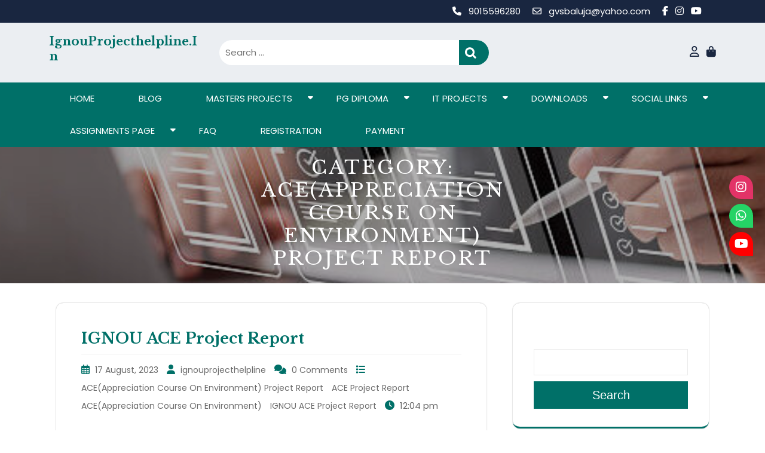

--- FILE ---
content_type: text/html; charset=UTF-8
request_url: https://www.ignouprojecthelpline.in/category/aceappreciation-course-on-environment-project-report/
body_size: 23792
content:
<!DOCTYPE html>
<html lang="en-US" prefix="og: https://ogp.me/ns#">
<head>
  <meta charset="UTF-8">
  <meta name="viewport" content="width=device-width">
	<!-- Google tag (gtag.js) -->
<script async src="https://www.googletagmanager.com/gtag/js?id=G-98BFBQV1SB"></script>
<script>
  window.dataLayer = window.dataLayer || [];
  function gtag(){dataLayer.push(arguments);}
  gtag('js', new Date());

  gtag('config', 'G-98BFBQV1SB');
</script>
  	<style>img:is([sizes="auto" i], [sizes^="auto," i]) { contain-intrinsic-size: 3000px 1500px }</style>
	
<!-- Search Engine Optimization by Rank Math - https://rankmath.com/ -->
<title>ACE(Appreciation Course On Environment) Project Report Archives - IgnouProjecthelpline.in</title>
<meta name="robots" content="index, follow, max-snippet:-1, max-video-preview:-1, max-image-preview:large"/>
<link rel="canonical" href="https://www.ignouprojecthelpline.in/category/aceappreciation-course-on-environment-project-report/" />
<meta property="og:locale" content="en_US" />
<meta property="og:type" content="article" />
<meta property="og:title" content="ACE(Appreciation Course On Environment) Project Report Archives - IgnouProjecthelpline.in" />
<meta property="og:url" content="https://www.ignouprojecthelpline.in/category/aceappreciation-course-on-environment-project-report/" />
<meta property="article:publisher" content="https://www.facebook.com/projecthelpline.in/" />
<meta name="twitter:card" content="summary_large_image" />
<meta name="twitter:title" content="ACE(Appreciation Course On Environment) Project Report Archives - IgnouProjecthelpline.in" />
<meta name="twitter:site" content="@Projecthelplin2" />
<meta name="twitter:label1" content="Posts" />
<meta name="twitter:data1" content="1" />
<script type="application/ld+json" class="rank-math-schema">{"@context":"https://schema.org","@graph":[{"@type":"Organization","@id":"https://www.ignouprojecthelpline.in/#organization","name":"IgnouProjecthelpline.in","sameAs":["https://www.facebook.com/projecthelpline.in/","https://twitter.com/Projecthelplin2","https://www.instagram.com/invites/contact/?i=1llf58e8qo2x4&amp;amp%3bamp%3bamp%3butm_content=mfda0bt","https://www.linkedin.com/in/project-helpline-5929441a1"]},{"@type":"WebSite","@id":"https://www.ignouprojecthelpline.in/#website","url":"https://www.ignouprojecthelpline.in","publisher":{"@id":"https://www.ignouprojecthelpline.in/#organization"},"inLanguage":"en-US"},{"@type":"BreadcrumbList","@id":"https://www.ignouprojecthelpline.in/category/aceappreciation-course-on-environment-project-report/#breadcrumb","itemListElement":[{"@type":"ListItem","position":"1","item":{"@id":"https://www.ignouprojecthelpline.in","name":"Home"}},{"@type":"ListItem","position":"2","item":{"@id":"https://www.ignouprojecthelpline.in/category/aceappreciation-course-on-environment-project-report/","name":"ACE(Appreciation Course On Environment) Project Report"}}]},{"@type":"CollectionPage","@id":"https://www.ignouprojecthelpline.in/category/aceappreciation-course-on-environment-project-report/#webpage","url":"https://www.ignouprojecthelpline.in/category/aceappreciation-course-on-environment-project-report/","name":"ACE(Appreciation Course On Environment) Project Report Archives - IgnouProjecthelpline.in","isPartOf":{"@id":"https://www.ignouprojecthelpline.in/#website"},"inLanguage":"en-US","breadcrumb":{"@id":"https://www.ignouprojecthelpline.in/category/aceappreciation-course-on-environment-project-report/#breadcrumb"}}]}</script>
<!-- /Rank Math WordPress SEO plugin -->

<link rel='dns-prefetch' href='//use.fontawesome.com' />
<link rel='dns-prefetch' href='//fonts.googleapis.com' />
<link rel='dns-prefetch' href='//www.googletagmanager.com' />
<link rel="alternate" type="application/rss+xml" title="IgnouProjecthelpline.in &raquo; Feed" href="https://www.ignouprojecthelpline.in/feed/" />
<link rel="alternate" type="application/rss+xml" title="IgnouProjecthelpline.in &raquo; Comments Feed" href="https://www.ignouprojecthelpline.in/comments/feed/" />
<link rel="alternate" type="application/rss+xml" title="IgnouProjecthelpline.in &raquo; ACE(Appreciation Course On Environment) Project Report Category Feed" href="https://www.ignouprojecthelpline.in/category/aceappreciation-course-on-environment-project-report/feed/" />
<script type="text/javascript">
/* <![CDATA[ */
window._wpemojiSettings = {"baseUrl":"https:\/\/s.w.org\/images\/core\/emoji\/16.0.1\/72x72\/","ext":".png","svgUrl":"https:\/\/s.w.org\/images\/core\/emoji\/16.0.1\/svg\/","svgExt":".svg","source":{"concatemoji":"https:\/\/www.ignouprojecthelpline.in\/wp-includes\/js\/wp-emoji-release.min.js?ver=6.8.3"}};
/*! This file is auto-generated */
!function(s,n){var o,i,e;function c(e){try{var t={supportTests:e,timestamp:(new Date).valueOf()};sessionStorage.setItem(o,JSON.stringify(t))}catch(e){}}function p(e,t,n){e.clearRect(0,0,e.canvas.width,e.canvas.height),e.fillText(t,0,0);var t=new Uint32Array(e.getImageData(0,0,e.canvas.width,e.canvas.height).data),a=(e.clearRect(0,0,e.canvas.width,e.canvas.height),e.fillText(n,0,0),new Uint32Array(e.getImageData(0,0,e.canvas.width,e.canvas.height).data));return t.every(function(e,t){return e===a[t]})}function u(e,t){e.clearRect(0,0,e.canvas.width,e.canvas.height),e.fillText(t,0,0);for(var n=e.getImageData(16,16,1,1),a=0;a<n.data.length;a++)if(0!==n.data[a])return!1;return!0}function f(e,t,n,a){switch(t){case"flag":return n(e,"\ud83c\udff3\ufe0f\u200d\u26a7\ufe0f","\ud83c\udff3\ufe0f\u200b\u26a7\ufe0f")?!1:!n(e,"\ud83c\udde8\ud83c\uddf6","\ud83c\udde8\u200b\ud83c\uddf6")&&!n(e,"\ud83c\udff4\udb40\udc67\udb40\udc62\udb40\udc65\udb40\udc6e\udb40\udc67\udb40\udc7f","\ud83c\udff4\u200b\udb40\udc67\u200b\udb40\udc62\u200b\udb40\udc65\u200b\udb40\udc6e\u200b\udb40\udc67\u200b\udb40\udc7f");case"emoji":return!a(e,"\ud83e\udedf")}return!1}function g(e,t,n,a){var r="undefined"!=typeof WorkerGlobalScope&&self instanceof WorkerGlobalScope?new OffscreenCanvas(300,150):s.createElement("canvas"),o=r.getContext("2d",{willReadFrequently:!0}),i=(o.textBaseline="top",o.font="600 32px Arial",{});return e.forEach(function(e){i[e]=t(o,e,n,a)}),i}function t(e){var t=s.createElement("script");t.src=e,t.defer=!0,s.head.appendChild(t)}"undefined"!=typeof Promise&&(o="wpEmojiSettingsSupports",i=["flag","emoji"],n.supports={everything:!0,everythingExceptFlag:!0},e=new Promise(function(e){s.addEventListener("DOMContentLoaded",e,{once:!0})}),new Promise(function(t){var n=function(){try{var e=JSON.parse(sessionStorage.getItem(o));if("object"==typeof e&&"number"==typeof e.timestamp&&(new Date).valueOf()<e.timestamp+604800&&"object"==typeof e.supportTests)return e.supportTests}catch(e){}return null}();if(!n){if("undefined"!=typeof Worker&&"undefined"!=typeof OffscreenCanvas&&"undefined"!=typeof URL&&URL.createObjectURL&&"undefined"!=typeof Blob)try{var e="postMessage("+g.toString()+"("+[JSON.stringify(i),f.toString(),p.toString(),u.toString()].join(",")+"));",a=new Blob([e],{type:"text/javascript"}),r=new Worker(URL.createObjectURL(a),{name:"wpTestEmojiSupports"});return void(r.onmessage=function(e){c(n=e.data),r.terminate(),t(n)})}catch(e){}c(n=g(i,f,p,u))}t(n)}).then(function(e){for(var t in e)n.supports[t]=e[t],n.supports.everything=n.supports.everything&&n.supports[t],"flag"!==t&&(n.supports.everythingExceptFlag=n.supports.everythingExceptFlag&&n.supports[t]);n.supports.everythingExceptFlag=n.supports.everythingExceptFlag&&!n.supports.flag,n.DOMReady=!1,n.readyCallback=function(){n.DOMReady=!0}}).then(function(){return e}).then(function(){var e;n.supports.everything||(n.readyCallback(),(e=n.source||{}).concatemoji?t(e.concatemoji):e.wpemoji&&e.twemoji&&(t(e.twemoji),t(e.wpemoji)))}))}((window,document),window._wpemojiSettings);
/* ]]> */
</script>
<style id='wp-emoji-styles-inline-css' type='text/css'>

	img.wp-smiley, img.emoji {
		display: inline !important;
		border: none !important;
		box-shadow: none !important;
		height: 1em !important;
		width: 1em !important;
		margin: 0 0.07em !important;
		vertical-align: -0.1em !important;
		background: none !important;
		padding: 0 !important;
	}
</style>
<link rel='stylesheet' id='wp-block-library-css' href='https://www.ignouprojecthelpline.in/wp-includes/css/dist/block-library/style.min.css?ver=6.8.3' type='text/css' media='all' />
<style id='wp-block-library-theme-inline-css' type='text/css'>
.wp-block-audio :where(figcaption){color:#555;font-size:13px;text-align:center}.is-dark-theme .wp-block-audio :where(figcaption){color:#ffffffa6}.wp-block-audio{margin:0 0 1em}.wp-block-code{border:1px solid #ccc;border-radius:4px;font-family:Menlo,Consolas,monaco,monospace;padding:.8em 1em}.wp-block-embed :where(figcaption){color:#555;font-size:13px;text-align:center}.is-dark-theme .wp-block-embed :where(figcaption){color:#ffffffa6}.wp-block-embed{margin:0 0 1em}.blocks-gallery-caption{color:#555;font-size:13px;text-align:center}.is-dark-theme .blocks-gallery-caption{color:#ffffffa6}:root :where(.wp-block-image figcaption){color:#555;font-size:13px;text-align:center}.is-dark-theme :root :where(.wp-block-image figcaption){color:#ffffffa6}.wp-block-image{margin:0 0 1em}.wp-block-pullquote{border-bottom:4px solid;border-top:4px solid;color:currentColor;margin-bottom:1.75em}.wp-block-pullquote cite,.wp-block-pullquote footer,.wp-block-pullquote__citation{color:currentColor;font-size:.8125em;font-style:normal;text-transform:uppercase}.wp-block-quote{border-left:.25em solid;margin:0 0 1.75em;padding-left:1em}.wp-block-quote cite,.wp-block-quote footer{color:currentColor;font-size:.8125em;font-style:normal;position:relative}.wp-block-quote:where(.has-text-align-right){border-left:none;border-right:.25em solid;padding-left:0;padding-right:1em}.wp-block-quote:where(.has-text-align-center){border:none;padding-left:0}.wp-block-quote.is-large,.wp-block-quote.is-style-large,.wp-block-quote:where(.is-style-plain){border:none}.wp-block-search .wp-block-search__label{font-weight:700}.wp-block-search__button{border:1px solid #ccc;padding:.375em .625em}:where(.wp-block-group.has-background){padding:1.25em 2.375em}.wp-block-separator.has-css-opacity{opacity:.4}.wp-block-separator{border:none;border-bottom:2px solid;margin-left:auto;margin-right:auto}.wp-block-separator.has-alpha-channel-opacity{opacity:1}.wp-block-separator:not(.is-style-wide):not(.is-style-dots){width:100px}.wp-block-separator.has-background:not(.is-style-dots){border-bottom:none;height:1px}.wp-block-separator.has-background:not(.is-style-wide):not(.is-style-dots){height:2px}.wp-block-table{margin:0 0 1em}.wp-block-table td,.wp-block-table th{word-break:normal}.wp-block-table :where(figcaption){color:#555;font-size:13px;text-align:center}.is-dark-theme .wp-block-table :where(figcaption){color:#ffffffa6}.wp-block-video :where(figcaption){color:#555;font-size:13px;text-align:center}.is-dark-theme .wp-block-video :where(figcaption){color:#ffffffa6}.wp-block-video{margin:0 0 1em}:root :where(.wp-block-template-part.has-background){margin-bottom:0;margin-top:0;padding:1.25em 2.375em}
</style>
<style id='classic-theme-styles-inline-css' type='text/css'>
/*! This file is auto-generated */
.wp-block-button__link{color:#fff;background-color:#32373c;border-radius:9999px;box-shadow:none;text-decoration:none;padding:calc(.667em + 2px) calc(1.333em + 2px);font-size:1.125em}.wp-block-file__button{background:#32373c;color:#fff;text-decoration:none}
</style>
<style id='global-styles-inline-css' type='text/css'>
:root{--wp--preset--aspect-ratio--square: 1;--wp--preset--aspect-ratio--4-3: 4/3;--wp--preset--aspect-ratio--3-4: 3/4;--wp--preset--aspect-ratio--3-2: 3/2;--wp--preset--aspect-ratio--2-3: 2/3;--wp--preset--aspect-ratio--16-9: 16/9;--wp--preset--aspect-ratio--9-16: 9/16;--wp--preset--color--black: #000000;--wp--preset--color--cyan-bluish-gray: #abb8c3;--wp--preset--color--white: #ffffff;--wp--preset--color--pale-pink: #f78da7;--wp--preset--color--vivid-red: #cf2e2e;--wp--preset--color--luminous-vivid-orange: #ff6900;--wp--preset--color--luminous-vivid-amber: #fcb900;--wp--preset--color--light-green-cyan: #7bdcb5;--wp--preset--color--vivid-green-cyan: #00d084;--wp--preset--color--pale-cyan-blue: #8ed1fc;--wp--preset--color--vivid-cyan-blue: #0693e3;--wp--preset--color--vivid-purple: #9b51e0;--wp--preset--gradient--vivid-cyan-blue-to-vivid-purple: linear-gradient(135deg,rgba(6,147,227,1) 0%,rgb(155,81,224) 100%);--wp--preset--gradient--light-green-cyan-to-vivid-green-cyan: linear-gradient(135deg,rgb(122,220,180) 0%,rgb(0,208,130) 100%);--wp--preset--gradient--luminous-vivid-amber-to-luminous-vivid-orange: linear-gradient(135deg,rgba(252,185,0,1) 0%,rgba(255,105,0,1) 100%);--wp--preset--gradient--luminous-vivid-orange-to-vivid-red: linear-gradient(135deg,rgba(255,105,0,1) 0%,rgb(207,46,46) 100%);--wp--preset--gradient--very-light-gray-to-cyan-bluish-gray: linear-gradient(135deg,rgb(238,238,238) 0%,rgb(169,184,195) 100%);--wp--preset--gradient--cool-to-warm-spectrum: linear-gradient(135deg,rgb(74,234,220) 0%,rgb(151,120,209) 20%,rgb(207,42,186) 40%,rgb(238,44,130) 60%,rgb(251,105,98) 80%,rgb(254,248,76) 100%);--wp--preset--gradient--blush-light-purple: linear-gradient(135deg,rgb(255,206,236) 0%,rgb(152,150,240) 100%);--wp--preset--gradient--blush-bordeaux: linear-gradient(135deg,rgb(254,205,165) 0%,rgb(254,45,45) 50%,rgb(107,0,62) 100%);--wp--preset--gradient--luminous-dusk: linear-gradient(135deg,rgb(255,203,112) 0%,rgb(199,81,192) 50%,rgb(65,88,208) 100%);--wp--preset--gradient--pale-ocean: linear-gradient(135deg,rgb(255,245,203) 0%,rgb(182,227,212) 50%,rgb(51,167,181) 100%);--wp--preset--gradient--electric-grass: linear-gradient(135deg,rgb(202,248,128) 0%,rgb(113,206,126) 100%);--wp--preset--gradient--midnight: linear-gradient(135deg,rgb(2,3,129) 0%,rgb(40,116,252) 100%);--wp--preset--font-size--small: 13px;--wp--preset--font-size--medium: 20px;--wp--preset--font-size--large: 36px;--wp--preset--font-size--x-large: 42px;--wp--preset--spacing--20: 0.44rem;--wp--preset--spacing--30: 0.67rem;--wp--preset--spacing--40: 1rem;--wp--preset--spacing--50: 1.5rem;--wp--preset--spacing--60: 2.25rem;--wp--preset--spacing--70: 3.38rem;--wp--preset--spacing--80: 5.06rem;--wp--preset--shadow--natural: 6px 6px 9px rgba(0, 0, 0, 0.2);--wp--preset--shadow--deep: 12px 12px 50px rgba(0, 0, 0, 0.4);--wp--preset--shadow--sharp: 6px 6px 0px rgba(0, 0, 0, 0.2);--wp--preset--shadow--outlined: 6px 6px 0px -3px rgba(255, 255, 255, 1), 6px 6px rgba(0, 0, 0, 1);--wp--preset--shadow--crisp: 6px 6px 0px rgba(0, 0, 0, 1);}:where(.is-layout-flex){gap: 0.5em;}:where(.is-layout-grid){gap: 0.5em;}body .is-layout-flex{display: flex;}.is-layout-flex{flex-wrap: wrap;align-items: center;}.is-layout-flex > :is(*, div){margin: 0;}body .is-layout-grid{display: grid;}.is-layout-grid > :is(*, div){margin: 0;}:where(.wp-block-columns.is-layout-flex){gap: 2em;}:where(.wp-block-columns.is-layout-grid){gap: 2em;}:where(.wp-block-post-template.is-layout-flex){gap: 1.25em;}:where(.wp-block-post-template.is-layout-grid){gap: 1.25em;}.has-black-color{color: var(--wp--preset--color--black) !important;}.has-cyan-bluish-gray-color{color: var(--wp--preset--color--cyan-bluish-gray) !important;}.has-white-color{color: var(--wp--preset--color--white) !important;}.has-pale-pink-color{color: var(--wp--preset--color--pale-pink) !important;}.has-vivid-red-color{color: var(--wp--preset--color--vivid-red) !important;}.has-luminous-vivid-orange-color{color: var(--wp--preset--color--luminous-vivid-orange) !important;}.has-luminous-vivid-amber-color{color: var(--wp--preset--color--luminous-vivid-amber) !important;}.has-light-green-cyan-color{color: var(--wp--preset--color--light-green-cyan) !important;}.has-vivid-green-cyan-color{color: var(--wp--preset--color--vivid-green-cyan) !important;}.has-pale-cyan-blue-color{color: var(--wp--preset--color--pale-cyan-blue) !important;}.has-vivid-cyan-blue-color{color: var(--wp--preset--color--vivid-cyan-blue) !important;}.has-vivid-purple-color{color: var(--wp--preset--color--vivid-purple) !important;}.has-black-background-color{background-color: var(--wp--preset--color--black) !important;}.has-cyan-bluish-gray-background-color{background-color: var(--wp--preset--color--cyan-bluish-gray) !important;}.has-white-background-color{background-color: var(--wp--preset--color--white) !important;}.has-pale-pink-background-color{background-color: var(--wp--preset--color--pale-pink) !important;}.has-vivid-red-background-color{background-color: var(--wp--preset--color--vivid-red) !important;}.has-luminous-vivid-orange-background-color{background-color: var(--wp--preset--color--luminous-vivid-orange) !important;}.has-luminous-vivid-amber-background-color{background-color: var(--wp--preset--color--luminous-vivid-amber) !important;}.has-light-green-cyan-background-color{background-color: var(--wp--preset--color--light-green-cyan) !important;}.has-vivid-green-cyan-background-color{background-color: var(--wp--preset--color--vivid-green-cyan) !important;}.has-pale-cyan-blue-background-color{background-color: var(--wp--preset--color--pale-cyan-blue) !important;}.has-vivid-cyan-blue-background-color{background-color: var(--wp--preset--color--vivid-cyan-blue) !important;}.has-vivid-purple-background-color{background-color: var(--wp--preset--color--vivid-purple) !important;}.has-black-border-color{border-color: var(--wp--preset--color--black) !important;}.has-cyan-bluish-gray-border-color{border-color: var(--wp--preset--color--cyan-bluish-gray) !important;}.has-white-border-color{border-color: var(--wp--preset--color--white) !important;}.has-pale-pink-border-color{border-color: var(--wp--preset--color--pale-pink) !important;}.has-vivid-red-border-color{border-color: var(--wp--preset--color--vivid-red) !important;}.has-luminous-vivid-orange-border-color{border-color: var(--wp--preset--color--luminous-vivid-orange) !important;}.has-luminous-vivid-amber-border-color{border-color: var(--wp--preset--color--luminous-vivid-amber) !important;}.has-light-green-cyan-border-color{border-color: var(--wp--preset--color--light-green-cyan) !important;}.has-vivid-green-cyan-border-color{border-color: var(--wp--preset--color--vivid-green-cyan) !important;}.has-pale-cyan-blue-border-color{border-color: var(--wp--preset--color--pale-cyan-blue) !important;}.has-vivid-cyan-blue-border-color{border-color: var(--wp--preset--color--vivid-cyan-blue) !important;}.has-vivid-purple-border-color{border-color: var(--wp--preset--color--vivid-purple) !important;}.has-vivid-cyan-blue-to-vivid-purple-gradient-background{background: var(--wp--preset--gradient--vivid-cyan-blue-to-vivid-purple) !important;}.has-light-green-cyan-to-vivid-green-cyan-gradient-background{background: var(--wp--preset--gradient--light-green-cyan-to-vivid-green-cyan) !important;}.has-luminous-vivid-amber-to-luminous-vivid-orange-gradient-background{background: var(--wp--preset--gradient--luminous-vivid-amber-to-luminous-vivid-orange) !important;}.has-luminous-vivid-orange-to-vivid-red-gradient-background{background: var(--wp--preset--gradient--luminous-vivid-orange-to-vivid-red) !important;}.has-very-light-gray-to-cyan-bluish-gray-gradient-background{background: var(--wp--preset--gradient--very-light-gray-to-cyan-bluish-gray) !important;}.has-cool-to-warm-spectrum-gradient-background{background: var(--wp--preset--gradient--cool-to-warm-spectrum) !important;}.has-blush-light-purple-gradient-background{background: var(--wp--preset--gradient--blush-light-purple) !important;}.has-blush-bordeaux-gradient-background{background: var(--wp--preset--gradient--blush-bordeaux) !important;}.has-luminous-dusk-gradient-background{background: var(--wp--preset--gradient--luminous-dusk) !important;}.has-pale-ocean-gradient-background{background: var(--wp--preset--gradient--pale-ocean) !important;}.has-electric-grass-gradient-background{background: var(--wp--preset--gradient--electric-grass) !important;}.has-midnight-gradient-background{background: var(--wp--preset--gradient--midnight) !important;}.has-small-font-size{font-size: var(--wp--preset--font-size--small) !important;}.has-medium-font-size{font-size: var(--wp--preset--font-size--medium) !important;}.has-large-font-size{font-size: var(--wp--preset--font-size--large) !important;}.has-x-large-font-size{font-size: var(--wp--preset--font-size--x-large) !important;}
:where(.wp-block-post-template.is-layout-flex){gap: 1.25em;}:where(.wp-block-post-template.is-layout-grid){gap: 1.25em;}
:where(.wp-block-columns.is-layout-flex){gap: 2em;}:where(.wp-block-columns.is-layout-grid){gap: 2em;}
:root :where(.wp-block-pullquote){font-size: 1.5em;line-height: 1.6;}
</style>
<link rel='stylesheet' id='contact-form-7-css' href='https://www.ignouprojecthelpline.in/wp-content/plugins/contact-form-7/includes/css/styles.css?ver=6.1.3' type='text/css' media='all' />
<style id='contact-form-7-inline-css' type='text/css'>
.wpcf7 .wpcf7-recaptcha iframe {margin-bottom: 0;}.wpcf7 .wpcf7-recaptcha[data-align="center"] > div {margin: 0 auto;}.wpcf7 .wpcf7-recaptcha[data-align="right"] > div {margin: 0 0 0 auto;}
</style>
<link rel='stylesheet' id='wpsr_main_css-css' href='https://www.ignouprojecthelpline.in/wp-content/plugins/wp-socializer/public/css/wpsr.min.css?ver=7.9' type='text/css' media='all' />
<link rel='stylesheet' id='wpsr_fa_icons-css' href='https://use.fontawesome.com/releases/v6.7.2/css/all.css?ver=7.9' type='text/css' media='all' />
<link rel='stylesheet' id='elearning-education-fonts-css' href='//fonts.googleapis.com/css?family=Libre%20Baskerville%3Aital%2Cwght%400%2C400%3B0%2C700%3B1%2C400%7CManrope%3Awght%40200%3B300%3B400%3B500%3B600%3B700%3B800%7CRoboto%3Aital%2Cwght%400%2C100%3B0%2C300%3B0%2C400%3B0%2C500%3B0%2C700%3B0%2C900%3B1%2C100%3B1%2C300%3B1%2C400%3B1%2C500%3B1%2C700%3B1%2C900%7CPoppins%3Aital%2Cwght%400%2C100%3B0%2C200%3B0%2C300%3B0%2C400%3B0%2C500%3B0%2C600%3B0%2C700%3B0%2C800%3B0%2C900%3B1%2C100%3B1%2C200%3B1%2C300%3B1%2C400%3B1%2C500%3B1%2C600%3B1%2C700%3B1%2C800%3B1%2C900%7CBad%20Script%7CBebas%20Neue%7CFjalla%20One%7CPT%20Sans%3Aital%2Cwght%400%2C400%3B0%2C700%3B1%2C400%3B1%2C700%7CPT%20Serif%3Aital%2Cwght%400%2C400%3B0%2C700%3B1%2C400%3B1%2C700%7CRoboto%3Aital%2Cwght%400%2C100%3B0%2C300%3B0%2C400%3B0%2C500%3B0%2C700%3B0%2C900%3B1%2C100%3B1%2C300%3B1%2C400%3B1%2C500%3B1%2C700%3B1%2C900%7CRoboto%20Condensed%3Aital%2Cwght%400%2C300%3B0%2C400%3B0%2C700%3B1%2C300%3B1%2C400%3B1%2C700%7CAlex%20Brush%7COverpass%3Aital%2Cwght%400%2C100%3B0%2C200%3B0%2C300%3B0%2C400%3B0%2C500%3B0%2C600%3B0%2C700%3B0%2C800%3B0%2C900%3B1%2C100%3B1%2C200%3B1%2C300%3B1%2C400%3B1%2C500%3B1%2C600%3B1%2C700%3B1%2C800%3B1%2C900%7CMontserrat%3Aital%2Cwght%400%2C100%3B0%2C200%3B0%2C300%3B0%2C400%3B0%2C500%3B0%2C600%3B0%2C700%3B0%2C800%3B0%2C900%3B1%2C100%3B1%2C200%3B1%2C300%3B1%2C400%3B1%2C500%3B1%2C600%3B1%2C700%3B1%2C800%3B1%2C900%7CPlayball%7CAlegreya%3Aital%2Cwght%400%2C400%3B0%2C500%3B0%2C600%3B0%2C700%3B0%2C800%3B0%2C900%3B1%2C400%3B1%2C500%3B1%2C600%3B1%2C700%3B1%2C800%3B1%2C900%7CJulius%20Sans%20One%7CArsenal%3Aital%2Cwght%400%2C400%3B0%2C700%3B1%2C400%3B1%2C700%7CSlabo%2013px%7CLato%3Aital%2Cwght%400%2C100%3B0%2C300%3B0%2C400%3B0%2C700%3B0%2C900%3B1%2C100%3B1%2C300%3B1%2C400%3B1%2C700%3B1%2C900%7COverpass%20Mono%3Awght%40300%3B400%3B500%3B600%3B700%7CSource%20Sans%20Pro%3Aital%2Cwght%400%2C200%3B0%2C300%3B0%2C400%3B0%2C600%3B0%2C700%3B0%2C900%3B1%2C200%3B1%2C300%3B1%2C400%3B1%2C600%3B1%2C700%3B1%2C900%7CRaleway%3Aital%2Cwght%400%2C100%3B0%2C200%3B0%2C300%3B0%2C400%3B0%2C500%3B0%2C600%3B0%2C700%3B0%2C800%3B0%2C900%3B1%2C100%3B1%2C200%3B1%2C300%3B1%2C400%3B1%2C500%3B1%2C600%3B1%2C700%3B1%2C800%3B1%2C900%7CMerriweather%3Aital%2Cwght%400%2C300%3B0%2C400%3B0%2C700%3B0%2C900%3B1%2C300%3B1%2C400%3B1%2C700%3B1%2C900%7CRubik%3Aital%2Cwght%400%2C300%3B0%2C400%3B0%2C500%3B0%2C600%3B0%2C700%3B0%2C800%3B0%2C900%3B1%2C300%3B1%2C400%3B1%2C500%3B1%2C600%3B1%2C700%3B1%2C800%3B1%2C900%7CLora%3Aital%2Cwght%400%2C400%3B0%2C500%3B0%2C600%3B0%2C700%3B1%2C400%3B1%2C500%3B1%2C600%3B1%2C700%7CUbuntu%3Aital%2Cwght%400%2C300%3B0%2C400%3B0%2C500%3B0%2C700%3B1%2C300%3B1%2C400%3B1%2C500%3B1%2C700%7CCabin%3Aital%2Cwght%400%2C400%3B0%2C500%3B0%2C600%3B0%2C700%3B1%2C400%3B1%2C500%3B1%2C600%3B1%2C700%7CArimo%3Aital%2Cwght%400%2C400%3B0%2C500%3B0%2C600%3B0%2C700%3B1%2C400%3B1%2C500%3B1%2C600%3B1%2C700%7CPlayfair%20Display%3Aital%2Cwght%400%2C400%3B0%2C500%3B0%2C600%3B0%2C700%3B0%2C800%3B0%2C900%3B1%2C400%3B1%2C500%3B1%2C600%3B1%2C700%3B1%2C800%3B1%2C900%7CQuicksand%3Awght%40300%3B400%3B500%3B600%3B700%7CPadauk%3Awght%40400%3B700%7CMulish%3Aital%2Cwght%400%2C200%3B0%2C300%3B0%2C400%3B0%2C500%3B0%2C600%3B0%2C700%3B0%2C800%3B0%2C900%3B0%2C1000%3B1%2C200%3B1%2C300%3B1%2C400%3B1%2C500%3B1%2C600%3B1%2C700%3B1%2C800%3B1%2C900%3B1%2C1000%7CInconsolata%3Awght%40200%3B300%3B400%3B500%3B600%3B700%3B800%3B900%26family%3DMulish%3Aital%2Cwght%400%2C200%3B0%2C300%3B0%2C400%3B0%2C500%3B0%2C600%3B0%2C700%3B0%2C800%3B0%2C900%3B0%2C1000%3B1%2C200%3B1%2C300%3B1%2C400%3B1%2C500%3B1%2C600%3B1%2C700%3B1%2C800%3B1%2C900%3B1%2C1000%7CBitter%3Aital%2Cwght%400%2C100%3B0%2C200%3B0%2C300%3B0%2C400%3B0%2C500%3B0%2C600%3B0%2C700%3B0%2C800%3B0%2C900%3B1%2C100%3B1%2C200%3B1%2C300%3B1%2C400%3B1%2C500%3B1%2C600%3B1%2C700%3B1%2C800%3B1%2C900%26family%3DMulish%3Aital%2Cwght%400%2C200%3B0%2C300%3B0%2C400%3B0%2C500%3B0%2C600%3B0%2C700%3B0%2C800%3B0%2C900%3B0%2C1000%3B1%2C200%3B1%2C300%3B1%2C400%3B1%2C500%3B1%2C600%3B1%2C700%3B1%2C800%3B1%2C900%3B1%2C1000%7CPacifico%7CIndie%20Flower%7CVT323%7CDosis%3Awght%40200%3B300%3B400%3B500%3B600%3B700%3B800%7CFrank%20Ruhl%20Libre%3Awght%40300%3B400%3B500%3B700%3B900%7CFjalla%20One%7CFigtree%3Aital%2Cwght%400%2C300%3B0%2C400%3B0%2C500%3B0%2C600%3B0%2C700%3B0%2C800%3B0%2C900%3B1%2C300%3B1%2C400%3B1%2C500%3B1%2C600%3B1%2C700%3B1%2C800%3B1%2C900%7COxygen%3Awght%40300%3B400%3B700%7CArvo%3Aital%2Cwght%400%2C400%3B0%2C700%3B1%2C400%3B1%2C700%7CNoto%20Serif%3Aital%2Cwght%400%2C400%3B0%2C700%3B1%2C400%3B1%2C700%7CLobster%7CCrimson%20Text%3Aital%2Cwght%400%2C400%3B0%2C600%3B0%2C700%3B1%2C400%3B1%2C600%3B1%2C700%7CYanone%20Kaffeesatz%3Awght%40200%3B300%3B400%3B500%3B600%3B700%7CAnton%7CLibre%20Baskerville%3Aital%2Cwght%400%2C400%3B0%2C700%3B1%2C400%7CBree%20Serif%7CGloria%20Hallelujah%7CAbril%20Fatface%7CVarela%20Round%7CVampiro%20One%7CShadows%20Into%20Light%7CCuprum%3Aital%2Cwght%400%2C400%3B0%2C500%3B0%2C600%3B0%2C700%3B1%2C400%3B1%2C500%3B1%2C600%3B1%2C700%7CRokkitt%3Awght%40100%3B200%3B300%3B400%3B500%3B600%3B700%3B800%3B900%7CVollkorn%3Aital%2Cwght%400%2C400%3B0%2C500%3B0%2C600%3B0%2C700%3B0%2C800%3B0%2C900%3B1%2C400%3B1%2C500%3B1%2C600%3B1%2C700%3B1%2C800%3B1%2C900%7CFrancois%20One%7COrbitron%3Awght%40400%3B500%3B600%3B700%3B800%3B900%7CPatua%20One%7CAcme%7CSatisfy%7CJosefin%20Slab%3Aital%2Cwght%400%2C100%3B0%2C200%3B0%2C300%3B0%2C400%3B0%2C500%3B0%2C600%3B0%2C700%3B1%2C100%3B1%2C200%3B1%2C300%3B1%2C400%3B1%2C500%3B1%2C600%3B1%2C700%7CQuattrocento%20Sans%3Aital%2Cwght%400%2C400%3B0%2C700%3B1%2C400%3B1%2C700%7CArchitects%20Daughter%7CRusso%20One%7CMonda%3Awght%40400%3B700%7CRighteous%7CLobster%20Two%3Aital%2Cwght%400%2C400%3B0%2C700%3B1%2C400%3B1%2C700%7CHammersmith%20One%7CCourgette%7CPermanent%20Marke%7CCherry%20Swash%3Awght%40400%3B700%7CCormorant%20Garamond%3Aital%2Cwght%400%2C300%3B0%2C400%3B0%2C500%3B0%2C600%3B0%2C700%3B1%2C300%3B1%2C400%3B1%2C500%3B1%2C600%3B1%2C700%7CPoiret%20One%7CBenchNine%3Awght%40300%3B400%3B700%7CEconomica%3Aital%2Cwght%400%2C400%3B0%2C700%3B1%2C400%3B1%2C700%7CHandlee%7CCardo%3Aital%2Cwght%400%2C400%3B0%2C700%3B1%2C400%7CAlfa%20Slab%20One%7CAveria%20Serif%20Libre%3Aital%2Cwght%400%2C300%3B0%2C400%3B0%2C700%3B1%2C300%3B1%2C400%3B1%2C700%7CCookie%7CChewy%7CGreat%20Vibes%7CComing%20Soon%7CPhilosopher%3Aital%2Cwght%400%2C400%3B0%2C700%3B1%2C400%3B1%2C700%7CDays%20One%7CKanit%3Aital%2Cwght%400%2C100%3B0%2C200%3B0%2C300%3B0%2C400%3B0%2C500%3B0%2C600%3B0%2C700%3B0%2C800%3B0%2C900%3B1%2C100%3B1%2C200%3B1%2C300%3B1%2C400%3B1%2C500%3B1%2C600%3B1%2C700%3B1%2C800%3B1%2C900%7CShrikhand%7CTangerine%3Awght%40400%3B700%7CIM%20Fell%20English%20SC%7CBoogaloo%7CBangers%7CFredoka%20One%7CVolkhov%3Aital%2Cwght%400%2C400%3B0%2C700%3B1%2C400%3B1%2C700%7CShadows%20Into%20Light%20Two%7CMarck%20Script%7CSacramento%7CUnica%20One%7CDancing%20Script%3Awght%40400%3B500%3B600%3B700%7CExo%202%3Aital%2Cwght%400%2C100%3B0%2C200%3B0%2C300%3B0%2C400%3B0%2C500%3B0%2C600%3B0%2C700%3B0%2C800%3B0%2C900%3B1%2C100%3B1%2C200%3B1%2C300%3B1%2C400%3B1%2C500%3B1%2C600%3B1%2C700%3B1%2C800%3B1%2C900%7CArchivo%3Aital%2Cwght%400%2C100%3B0%2C200%3B0%2C300%3B0%2C400%3B0%2C500%3B0%2C600%3B0%2C700%3B0%2C800%3B0%2C900%3B1%2C100%3B1%2C200%3B1%2C300%3B1%2C400%3B1%2C500%3B1%2C600%3B1%2C700%3B1%2C800%3B1%2C900%7CJost%3Aital%2Cwght%400%2C100%3B0%2C200%3B0%2C300%3B0%2C400%3B0%2C500%3B0%2C600%3B0%2C700%3B0%2C800%3B0%2C900%3B1%2C100%3B1%2C200%3B1%2C300%3B1%2C400%3B1%2C500%3B1%2C600%3B1%2C700%3B1%2C800%3B1%2C900%7CDM%20Serif%20Display%3Aital%400%3B1%7COpen%20Sans%3Aital%2Cwght%400%2C300%3B0%2C400%3B0%2C500%3B0%2C600%3B0%2C700%3B0%2C800%3B1%2C300%3B1%2C400%3B1%2C500%3B1%2C600%3B1%2C700%3B1%2C800' type='text/css' media='all' />
<link rel='stylesheet' id='bootstrap-css-css' href='https://www.ignouprojecthelpline.in/wp-content/themes/elearning-education/assets/css/bootstrap.css?ver=6.8.3' type='text/css' media='all' />
<link rel='stylesheet' id='elearning-education-style-css' href='https://www.ignouprojecthelpline.in/wp-content/themes/elearning-education/style.css?ver=6.8.3' type='text/css' media='all' />
<style id='elearning-education-style-inline-css' type='text/css'>
:root {--color-primary1: #007068;}
body{max-width: 100%;}#return-to-top{right: 20px;}.media-links a i{font-size: 16px;}.logo h1 a, .logo p a{font-size: 20px;}.logo p{font-size: 15px;}.related-post-block {}@media screen and (max-width: 575px) {}#slider .more-btn {}@media screen and (max-width: 575px) {}.return-to-header{}@media screen and (max-width: 575px) {}@media screen and (max-width: 575px) {}.main-navigation a, .main-navigation li.page_item_has_children:after,.main-navigation li.menu-item-has-children:after{font-size: px;}#slider .carousel-caption{text-align:center; right: 50%; left: 15%}.woocommerce ul.products li.product .onsale{right: 25px !important;}#footer h3{font-size: px;}#footer .site-info p{font-size: px;}#footer .site-info p{text-align:center;}.box-text h2{font-size: 32px;}.single-page-img, .featured-image{opacity:0.7}.box-image-page{background-color: 1;}

		body{
		    font-family: ;
		}
		.main-navigation a{
		    font-family: ;
		}
		h1{
		    font-family: ;
		}
		h2{
		    font-family: ;
		}
		h3{
		    font-family: ;
		}
		h4{
		    font-family: ;
		}
		h5{
		    font-family: ;
		}
		h6{
		    font-family: ;
		}
		#theme-sidebar .wp-block-search .wp-block-search__label{
		    font-family: ;
		}
	

        .header-img, .single-page-img, .external-div .box-image img, .external-div {
            background-image: url('https://www.ignouprojecthelpline.in/wp-content/uploads/2023/02/cropped-cropped-b1.jpg');
            background-size: cover;
            height: 228px;
            background-position: center;
            background-attachment: fixed;
        }

        @media (max-width: 1000px) {
            .header-img, .single-page-img, .external-div .box-image-page img,.external-div,.featured-image{
                height: 250px !important;
            }
            .box-text h2{
                font-size: 27px;
            }
        }
    
</style>
<link rel='stylesheet' id='owl-carousel-css-css' href='https://www.ignouprojecthelpline.in/wp-content/themes/elearning-education/assets/css/owl.carousel.css?ver=6.8.3' type='text/css' media='all' />
<link rel='stylesheet' id='elearning-education-block-style-css' href='https://www.ignouprojecthelpline.in/wp-content/themes/elearning-education/assets/css/blocks.css?ver=1.0' type='text/css' media='all' />
<link rel='stylesheet' id='fontawesome-css-css' href='https://www.ignouprojecthelpline.in/wp-content/themes/elearning-education/assets/css/fontawesome-all.css?ver=6.8.3' type='text/css' media='all' />
<script type="text/javascript" src="https://www.ignouprojecthelpline.in/wp-includes/js/jquery/jquery.min.js?ver=3.7.1" id="jquery-core-js"></script>
<script type="text/javascript" src="https://www.ignouprojecthelpline.in/wp-includes/js/jquery/jquery-migrate.min.js?ver=3.4.1" id="jquery-migrate-js"></script>
<script type="text/javascript" src="https://www.ignouprojecthelpline.in/wp-content/themes/elearning-education/assets/js/bootstrap.js?ver=1" id="bootstrap-js-js"></script>
<script type="text/javascript" src="https://www.ignouprojecthelpline.in/wp-content/themes/elearning-education/assets/js/owl.carousel.js?ver=1" id="owl-carousel-js-js"></script>
<script type="text/javascript" src="https://www.ignouprojecthelpline.in/wp-content/themes/elearning-education/assets/js/elearning-education-custom.js?ver=1" id="elearning-education-custom-scripts-js"></script>
<script type="text/javascript" src="https://www.ignouprojecthelpline.in/wp-content/themes/elearning-education/assets/js/focus-nav.js?ver=1" id="elearning-education-focus-nav-js"></script>
<link rel="https://api.w.org/" href="https://www.ignouprojecthelpline.in/wp-json/" /><link rel="alternate" title="JSON" type="application/json" href="https://www.ignouprojecthelpline.in/wp-json/wp/v2/categories/2526" /><link rel="EditURI" type="application/rsd+xml" title="RSD" href="https://www.ignouprojecthelpline.in/xmlrpc.php?rsd" />
<meta name="generator" content="WordPress 6.8.3" />
<meta name="generator" content="Site Kit by Google 1.165.0" /><style type='text/css' media='all'>		img.custom-logo{
		    width: 100px;
		    max-width: 100%;
	}
	</style><meta name="generator" content="Elementor 3.32.5; features: additional_custom_breakpoints; settings: css_print_method-internal, google_font-enabled, font_display-auto">
			<style>
				.e-con.e-parent:nth-of-type(n+4):not(.e-lazyloaded):not(.e-no-lazyload),
				.e-con.e-parent:nth-of-type(n+4):not(.e-lazyloaded):not(.e-no-lazyload) * {
					background-image: none !important;
				}
				@media screen and (max-height: 1024px) {
					.e-con.e-parent:nth-of-type(n+3):not(.e-lazyloaded):not(.e-no-lazyload),
					.e-con.e-parent:nth-of-type(n+3):not(.e-lazyloaded):not(.e-no-lazyload) * {
						background-image: none !important;
					}
				}
				@media screen and (max-height: 640px) {
					.e-con.e-parent:nth-of-type(n+2):not(.e-lazyloaded):not(.e-no-lazyload),
					.e-con.e-parent:nth-of-type(n+2):not(.e-lazyloaded):not(.e-no-lazyload) * {
						background-image: none !important;
					}
				}
			</style>
			<link rel="icon" href="https://www.ignouprojecthelpline.in/wp-content/uploads/2021/08/cropped-cropped-cropped-ignouprojects-32x32.png" sizes="32x32" />
<link rel="icon" href="https://www.ignouprojecthelpline.in/wp-content/uploads/2021/08/cropped-cropped-cropped-ignouprojects-192x192.png" sizes="192x192" />
<link rel="apple-touch-icon" href="https://www.ignouprojecthelpline.in/wp-content/uploads/2021/08/cropped-cropped-cropped-ignouprojects-180x180.png" />
<meta name="msapplication-TileImage" content="https://www.ignouprojecthelpline.in/wp-content/uploads/2021/08/cropped-cropped-cropped-ignouprojects-270x270.png" />
		<style type="text/css" id="wp-custom-css">
			.headerbox .text-md-right, #online-courses, .more-btn{display:none}
#main-content{padding:50px 0}
#slider .carousel-caption{right: initial; display: block; width: 100%; left: initial;}
.logo h1 a{font-size:20px;}
.main-menu clearfix{font-size:30px;}
.main-navigation a{font-size:15px;}

#post-1770, #post-1587{
  -webkit-touch-callout: none; /* iOS Safari */
  -webkit-user-select: none; /* Safari */
  -khtml-user-select: none; /* Konqueror HTML */
  -moz-user-select: none; /* Old versions of Firefox */
  -ms-user-select: none; /* Internet Explorer/Edge */
   user-select: none; /* Non-prefixed version, currently supported by Chrome, Opera and Firefox */
}


		</style>
		</head>

<body class="archive category category-aceappreciation-course-on-environment-project-report category-2526 wp-embed-responsive wp-theme-elearning-education hfeed has-header-image has-sidebar elementor-default elementor-kit-41">



<header role="banner">
	<a class="screen-reader-text skip-link" href="#tp_content">Skip to content</a>
	
<div class="top-header py-2">
  <div class="container">
    <div class="row">
      <div class="col-lg-3">
      </div>
      <div class="col-lg-9 col-md-12 text-center text-md-end">
                  <span class="me-lg-3 me-2">
            <a href="tel:9015596280" class="text-decoration-none">
              <i class="fas fa-phone me-2"></i>
              9015596280            </a>
          </span>
        
                  <span class="me-lg-3 me-2 my-2 my-md-0">
            <a href="/cdn-cgi/l/email-protection#5334252031323f263932132a323b3c3c7d303c3e" class="text-decoration-none">
              <i class="far fa-envelope me-2"></i>
              <span class="__cf_email__" data-cfemail="7f18090c1d1e130a151e3f061e171010511c1012">[email&#160;protected]</span>            </a>
          </span>
        
        <span class="media-links mb-3 mb-md-0 me-lg-3 me-2">
                                <a target="_blank" href="https://www.facebook.com/projecthelpline.in"><i class="fab fa-facebook-f me-2"></i></i></a>
                                          <a target="_blank" href="https://www.instagram.com/projecthelpline.in/"><i class="fab fa-instagram me-2"></i></i></a>
                                <a target="_blank" href="https://www.youtube.com/channel/UC9ceELRMQT7DLltNl6hNKLg"><i class="fab fa-youtube me-2"></i></a>
                            </span>
                      </div>
    </div>
  </div> 
</div>
<div class="headerbox">
  <div class="container">
    <div class="row">
      <div class="col-lg-3 col-md-12 align-self-md-center">
                  <div class="logo">
                                                        <p class="text-capitalize site-title">
                      <a href="https://www.ignouprojecthelpline.in/" rel="home">IgnouProjecthelpline.in</a>
                  </p>
                                                                          </div>
              </div>
      <div class="col-lg-5 col-md-6 align-self-md-center">
        <div class="search_inner">
          

<form method="get" class="search-form" action="https://www.ignouprojecthelpline.in/">	
	<input type="search" id="search-form-692c2d6b688f2" class="search-field" placeholder="Search &hellip;" value="" name="s" />
	<button type="submit" class="search-submit">Search</button>
</form>                  </div>
      </div>
      <div class="col-lg-4 col-md-6 align-self-md-center text-md-end text-center my-4">
                <a href="https://www.ignouprojecthelpline.in/index.php/lp-profile/"><i class="far fa-user me-2"></i></a>
                <a href="https://www.ignouprojecthelpline.in/index.php/lp-checkout/"><i class="fas fa-shopping-bag"></i></a>
      </div>
    </div>
  </div>
</div>
 <div class="menubar " data-sticky="false">
  	<div class="container right_menu">
		<div class="innermenubox">
	  			<div class="toggle-nav mobile-menu">
	    			<button onclick="elearning_education_menu_open_nav()" class="responsivetoggle"><i class="fas fa-bars"></i><span class="screen-reader-text">Open Button</span></button>
	  			</div>
 			<div id="mySidenav" class="nav sidenav">
				<nav id="site-navigation" class="main-navigation" role="navigation" aria-label="Top Menu">
	              	<div class="main-menu clearfix"><ul id="menu-main-menu" class="clearfix mobile_nav"><li id="menu-item-40" class="menu-item menu-item-type-post_type menu-item-object-page menu-item-home menu-item-40"><a href="https://www.ignouprojecthelpline.in/">HOME</a></li>
<li id="menu-item-21" class="menu-item menu-item-type-post_type menu-item-object-page current_page_parent menu-item-21"><a href="https://www.ignouprojecthelpline.in/ignou-project-synopsis-helpline/">BLOG</a></li>
<li id="menu-item-2547" class="menu-item menu-item-type-custom menu-item-object-custom menu-item-has-children menu-item-2547"><a href="#">MASTERS PROJECTS</a>
<ul class="sub-menu">
	<li id="menu-item-2907" class="menu-item menu-item-type-custom menu-item-object-custom menu-item-2907"><a href="https://www.ignouprojecthelpline.in/ignou-mba-mmpp001-project-synopsis-help/">MBA MMPP001 Project</a></li>
	<li id="menu-item-2909" class="menu-item menu-item-type-custom menu-item-object-custom menu-item-2909"><a href="https://www.ignouprojecthelpline.in/ignou-mscfsqm-mvpp-003-mvpp-004-project-synopsis-help/">MSCFSQM MVPP003 / MVPP004 Project</a></li>
	<li id="menu-item-2910" class="menu-item menu-item-type-custom menu-item-object-custom menu-item-2910"><a href="https://www.ignouprojecthelpline.in/ignou-msc-env-mevp011-project-synopsis/">MSC ENV MEVP011 Project</a></li>
	<li id="menu-item-2911" class="menu-item menu-item-type-custom menu-item-object-custom menu-item-2911"><a href="https://www.ignouprojecthelpline.in/ignou-maedu-mesp-01-project-synopsis/">MA Edu MESP01 Project</a></li>
	<li id="menu-item-2920" class="menu-item menu-item-type-custom menu-item-object-custom menu-item-2920"><a href="https://www.ignouprojecthelpline.in/2025/08/29/ignou-mlis-mlip002-project-synopsis/">MLIS MLIP002 Project</a></li>
	<li id="menu-item-2929" class="menu-item menu-item-type-custom menu-item-object-custom menu-item-2929"><a href="https://www.ignouprojecthelpline.in/ignou-mcom-mcop001-project-synopsis/">MCom Mcop001 Project</a></li>
</ul>
</li>
<li id="menu-item-2719" class="menu-item menu-item-type-custom menu-item-object-custom menu-item-has-children menu-item-2719"><a href="#">PG DIPLOMA</a>
<ul class="sub-menu">
	<li id="menu-item-2917" class="menu-item menu-item-type-custom menu-item-object-custom menu-item-2917"><a href="https://www.ignouprojecthelpline.in/2025/08/29/ignou-pgdfsqm-mvpp001-project-synopsis/">PGDFSQM MVPP001 Project</a></li>
	<li id="menu-item-2937" class="menu-item menu-item-type-custom menu-item-object-custom menu-item-2937"><a href="https://www.ignouprojecthelpline.in/2025/09/01/ignou-pgdet-mesp135-project-synopsis/">PGDET MESP135 project</a></li>
	<li id="menu-item-4297" class="menu-item menu-item-type-custom menu-item-object-custom menu-item-4297"><a href="https://www.ignouprojecthelpline.in/ignou-pgdab-project-report-guide-for-mamp-58/">PGDAB MAMP58 project</a></li>
</ul>
</li>
<li id="menu-item-2546" class="menu-item menu-item-type-custom menu-item-object-custom menu-item-has-children menu-item-2546"><a href="#">IT PROJECTS</a>
<ul class="sub-menu">
	<li id="menu-item-4154" class="menu-item menu-item-type-custom menu-item-object-custom menu-item-4154"><a href="https://www.ignouprojecthelpline.in/ignou-bca-bcsp064-project-synopsis-help/">BCA BCSP064 Project Synopsis</a></li>
</ul>
</li>
<li id="menu-item-496" class="menu-item menu-item-type-post_type menu-item-object-page menu-item-has-children menu-item-496"><a href="https://www.ignouprojecthelpline.in/downloads-ignou-approval-letter-guidelines/">DOWNLOADS</a>
<ul class="sub-menu">
	<li id="menu-item-841" class="menu-item menu-item-type-custom menu-item-object-custom menu-item-841"><a href="https://www.ignouprojecthelpline.in/ignou-project-synopsis-format/">IGNOU PROJECT &#038; SYNOPSIS FORMAT</a></li>
</ul>
</li>
<li id="menu-item-2165" class="menu-item menu-item-type-custom menu-item-object-custom menu-item-has-children menu-item-2165"><a href="#">SOCIAL LINKS</a>
<ul class="sub-menu">
	<li id="menu-item-1501" class="menu-item menu-item-type-custom menu-item-object-custom menu-item-1501"><a href="https://www.youtube.com/channel/UC9ceELRMQT7DLltNl6hNKLg">OUR YOUTUBE CHANNEL</a></li>
	<li id="menu-item-1504" class="menu-item menu-item-type-custom menu-item-object-custom menu-item-1504"><a href="https://g.co/kgs/MTqbZg">GOOGLE REVIEWS</a></li>
</ul>
</li>
<li id="menu-item-2545" class="menu-item menu-item-type-custom menu-item-object-custom menu-item-has-children menu-item-2545"><a href="#">Assignments Page</a>
<ul class="sub-menu">
	<li id="menu-item-2322" class="menu-item menu-item-type-custom menu-item-object-custom menu-item-2322"><a href="https://www.ignouprojecthelpline.in/free-ignou-mba-assignments/">MBA SOLVED ASSIGNMENTS</a></li>
	<li id="menu-item-2167" class="menu-item menu-item-type-custom menu-item-object-custom menu-item-2167"><a href="https://www.ignouprojecthelpline.in/free-ignou-mlis-assignments/">MLIS SOLVED ASSIGNMENTS</a></li>
	<li id="menu-item-3976" class="menu-item menu-item-type-custom menu-item-object-custom menu-item-3976"><a href="https://www.ignouprojecthelpline.in/free-ignou-msc-env-assignments/">MSC-ENV SOLVED ASSIGNMENTS</a></li>
</ul>
</li>
<li id="menu-item-2548" class="menu-item menu-item-type-custom menu-item-object-custom menu-item-2548"><a href="#">FAQ</a></li>
<li id="menu-item-39" class="menu-item menu-item-type-post_type menu-item-object-page menu-item-39"><a href="https://www.ignouprojecthelpline.in/registration-for-ignou-project-synopsis/">REGISTRATION</a></li>
<li id="menu-item-1235" class="menu-item menu-item-type-post_type menu-item-object-page menu-item-1235"><a href="https://www.ignouprojecthelpline.in/payment/">PAYMENT</a></li>
</ul></div>	  				<a href="javascript:void(0)" class="closebtn mobile-menu" onclick="elearning_education_menu_close_nav()"><i class="fas fa-times"></i><span class="screen-reader-text">Close Button</span></a>
	    		</nav>
	  		</div>
	    </div>
  	</div>
</div>
</header>
<div class="box-image-page">
  	<div class="single-page-img"></div>
  	 <div class="box-text">
    				<div class="page-header">
				<h2 class="page-title">Category: <span>ACE(Appreciation Course On Environment) Project Report</span></h2>			</div>
		  
    </div> 
</div>

<div class="container">
	<main id="tp_content" role="main">
		<div id="primary" class="content-area">
					        <div class="row m-0">
		          	<div class="col-lg-8 col-md-8">
		           
			            						
<div id="category-post">
	<article id="post-1858" class="post-1858 post type-post status-publish format-standard hentry category-aceappreciation-course-on-environment-project-report category-ace-project-report category-aceappreciation-course-on-environment category-ignou-ace-project-report tag-ace-project tag-ace-project-help tag-ace-project-report tag-ace-project-work tag-ace-projecthelpline tag-aceappreciation-course-on-environment tag-aceappreciation-course-on-environment-project-report tag-ignou-ace-project tag-ignou-ace-project-guidelines tag-ignou-ace-project-report tag-ignou-ace-project-work tag-ignou-ace-projecthelp tag-projecthelp-ignou-ace-project-report">
		<div class="page-box row">
		    			    <div class="box-content col-lg-12 col-md-12">
			        <h4><a href="https://www.ignouprojecthelpline.in/2023/08/17/ignou-ace-project-report/" title="IGNOU ACE Project Report">IGNOU ACE Project Report</a></h4>
			        <div class="box-info">
					    					            <i class="far fa-calendar-alt mb-1"></i>
					            <a href="https://www.ignouprojecthelpline.in/2023/08/17/" class="entry-date">
					                17 August, 2023					            </a>
					        					            <i class="fas fa-user mb-1"></i>
					            <a href="https://www.ignouprojecthelpline.in/author/ignouprojecthelpline/" class="entry-author">
					                ignouprojecthelpline					            </a>
					        					            <i class="fas fa-comments mb-1"></i>
					            <a href="https://www.ignouprojecthelpline.in/2023/08/17/ignou-ace-project-report/#respond" class="entry-comments">
					                0 Comments					            </a>
					        					            <i class="fas fa-list mb-1"></i>
					            					                    <a href="https://www.ignouprojecthelpline.in/category/aceappreciation-course-on-environment-project-report/" class="entry-category">
					                        ACE(Appreciation Course On Environment) Project Report					                    </a>
					                					                    <a href="https://www.ignouprojecthelpline.in/category/ace-project-report/" class="entry-category">
					                        ACE Project Report					                    </a>
					                					                    <a href="https://www.ignouprojecthelpline.in/category/aceappreciation-course-on-environment/" class="entry-category">
					                        ACE(Appreciation Course On Environment)					                    </a>
					                					                    <a href="https://www.ignouprojecthelpline.in/category/ignou-ace-project-report/" class="entry-category">
					                        IGNOU ACE Project Report					                    </a>
					                					        					            <i class="fas fa-clock mb-1"></i>
					            <span class="entry-time">
					                12:04 pm					            </span>
					        					</div>
			        <p>IGNOU ACE Project Report: Projecthelpline.in is a trusted name of the projects synopsis helpline team. We are helping since 1997 through projecthelpline.in.&nbsp; is truly dedicated to projects for IGNOU University. They also provide project reports</p>
			        			            <div class="readmore-btn">
			                <a href="https://www.ignouprojecthelpline.in/2023/08/17/ignou-ace-project-report/" class="blogbutton-small" title="Read More">Read More</a>
			            </div>
			        			    </div>
					    <div class="clearfix"></div>
		</div>
	</article>
</div>

			            <div class="navigation">
			              			                <div class="clearfix"></div>
			            </div>
		          	</div>
		          	<div class="col-lg-4 col-md-4" id="theme-sidebar">
<aside id="secondary" class="widget-area" role="complementary" aria-label="Blog Sidebar">
    <section id="block-2" class="widget widget_block widget_search"><form role="search" method="get" action="https://www.ignouprojecthelpline.in/" class="wp-block-search__button-outside wp-block-search__text-button wp-block-search"    ><label class="wp-block-search__label screen-reader-text" for="wp-block-search__input-1" >Search</label><div class="wp-block-search__inside-wrapper " ><input class="wp-block-search__input" id="wp-block-search__input-1" placeholder="" value="" type="search" name="s" required /><button aria-label="Search" class="wp-block-search__button wp-element-button" type="submit" >Search</button></div></form></section><section id="block-3" class="widget widget_block">
<div class="wp-block-group"><div class="wp-block-group__inner-container is-layout-flow wp-block-group-is-layout-flow">
<h2 class="wp-block-heading"><mark style="background-color:rgba(0, 0, 0, 0);color:#19efe0" class="has-inline-color">Recent Posts</mark></h2>


<ul class="wp-block-latest-posts__list wp-block-latest-posts"><li><a class="wp-block-latest-posts__post-title" href="https://www.ignouprojecthelpline.in/2025/11/28/ignou-project-guides-for-all-courses/">IGNOU Project Guides for All Courses</a></li>
<li><a class="wp-block-latest-posts__post-title" href="https://www.ignouprojecthelpline.in/2025/11/27/ignou-pgdbp-project-help-mbpp001/">IGNOU PGDBP Project Help MBPP001</a></li>
<li><a class="wp-block-latest-posts__post-title" href="https://www.ignouprojecthelpline.in/2025/09/30/amity-bajmc-project-help-complete-support/">AMITY BAJMC PROJECT HELP – COMPLETE SUPPORT</a></li>
<li><a class="wp-block-latest-posts__post-title" href="https://www.ignouprojecthelpline.in/2025/09/19/amity-bba-project-report-help-topics-guidelines-plagiarism-free-reports/">Amity BBA Project Report Submission Help</a></li>
<li><a class="wp-block-latest-posts__post-title" href="https://www.ignouprojecthelpline.in/2025/09/19/amity-ba-sociology-project-report-help/">AMITY BA SOCIOLOGY PROJECT WORK | COMPLETE HELP</a></li>
</ul></div></div>
</section><section id="block-5" class="widget widget_block">
<div class="wp-block-group"><div class="wp-block-group__inner-container is-layout-flow wp-block-group-is-layout-flow">
<p></p>



<h3 class="has-text-align-center has-white-color has-text-color has-background wp-block-heading" style="background-color:#0006a3">Categories</h3>
</div></div>
</section><section id="block-15" class="widget widget_block widget_categories"><ul class="wp-block-categories-list wp-block-categories">	<li class="cat-item cat-item-2633"><a href="https://www.ignouprojecthelpline.in/category/ace-project-report/">ACE Project Report</a>
</li>
	<li class="cat-item cat-item-2527"><a href="https://www.ignouprojecthelpline.in/category/aceappreciation-course-on-environment/">ACE(Appreciation Course On Environment)</a>
</li>
	<li class="cat-item cat-item-2526 current-cat"><a aria-current="page" href="https://www.ignouprojecthelpline.in/category/aceappreciation-course-on-environment-project-report/">ACE(Appreciation Course On Environment) Project Report</a>
</li>
	<li class="cat-item cat-item-2523"><a href="https://www.ignouprojecthelpline.in/category/ahe-01-project-and-synopsis/">AHE 01 Project and Synopsis</a>
</li>
	<li class="cat-item cat-item-2621"><a href="https://www.ignouprojecthelpline.in/category/ahe01-project-synopsis/">AHE01 Project Synopsis</a>
</li>
	<li class="cat-item cat-item-3027"><a href="https://www.ignouprojecthelpline.in/category/amity-ba-english-project-work/">AMITY BA ENGLISH PROJECT WORK</a>
</li>
	<li class="cat-item cat-item-3011"><a href="https://www.ignouprojecthelpline.in/category/amity-ba-hindi-project-help/">AMITY BA HINDI PROJECT HELP</a>
</li>
	<li class="cat-item cat-item-2997"><a href="https://www.ignouprojecthelpline.in/category/amity-ba-political-science-project-help/">AMITY BA POLITICAL SCIENCE PROJECT HELP</a>
</li>
	<li class="cat-item cat-item-2995"><a href="https://www.ignouprojecthelpline.in/category/amity-ba-project-help/">Amity BA Project Help</a>
</li>
	<li class="cat-item cat-item-3043"><a href="https://www.ignouprojecthelpline.in/category/amity-ba-sociology-project-help/">AMITY BA SOCIOLOGY PROJECT HELP</a>
</li>
	<li class="cat-item cat-item-3101"><a href="https://www.ignouprojecthelpline.in/category/amity-bajmc-project-help-complete-support/">AMITY BAJMC PROJECT HELP – COMPLETE SUPPORT</a>
</li>
	<li class="cat-item cat-item-3060"><a href="https://www.ignouprojecthelpline.in/category/amity-bba-major-project-help/">AMITY BBA MAJOR PROJECT HELP</a>
</li>
	<li class="cat-item cat-item-2969"><a href="https://www.ignouprojecthelpline.in/category/amity-final-year-project/">Amity Final Year Project</a>
</li>
	<li class="cat-item cat-item-2970"><a href="https://www.ignouprojecthelpline.in/category/amity-mba-finance-project/">AMITY MBA FINANCE PROJECT</a>
</li>
	<li class="cat-item cat-item-2971"><a href="https://www.ignouprojecthelpline.in/category/amity-mba-hr-project/">AMITY MBA HR PROJECT</a>
</li>
	<li class="cat-item cat-item-2972"><a href="https://www.ignouprojecthelpline.in/category/amity-mba-marketing-project/">AMITY MBA MARKETING PROJECT</a>
</li>
	<li class="cat-item cat-item-2973"><a href="https://www.ignouprojecthelpline.in/category/amity-mba-projects/">Amity MBA Projects</a>
</li>
	<li class="cat-item cat-item-2974"><a href="https://www.ignouprojecthelpline.in/category/amity-mba-qollabb-project-report/">Amity MBA Qollabb Project Report</a>
</li>
	<li class="cat-item cat-item-2996"><a href="https://www.ignouprojecthelpline.in/category/amity-political-science-project-report/">Amity Political Science Project Report</a>
</li>
	<li class="cat-item cat-item-2150"><a href="https://www.ignouprojecthelpline.in/category/assignment-fin009-test2/">ASSIGNMENT &#8211; FIN009 Test2</a>
</li>
	<li class="cat-item cat-item-2176"><a href="https://www.ignouprojecthelpline.in/category/assignment-finc002-test1/">ASSIGNMENT &#8211; FINC002 Test1</a>
</li>
	<li class="cat-item cat-item-2180"><a href="https://www.ignouprojecthelpline.in/category/assignment-finc002-test2/">ASSIGNMENT &#8211; FINC002 Test2</a>
</li>
	<li class="cat-item cat-item-2172"><a href="https://www.ignouprojecthelpline.in/category/assignment-fine007-test2/">ASSIGNMENT &#8211; FINE007 Test2</a>
</li>
	<li class="cat-item cat-item-2168"><a href="https://www.ignouprojecthelpline.in/category/assignment-hc002-test2/">ASSIGNMENT &#8211; HC002 Test2</a>
</li>
	<li class="cat-item cat-item-2159"><a href="https://www.ignouprojecthelpline.in/category/assignment-hrme002-test1/">ASSIGNMENT &#8211; HRME002 Test1</a>
</li>
	<li class="cat-item cat-item-2184"><a href="https://www.ignouprojecthelpline.in/category/assignment-mktc001-test2/">ASSIGNMENT &#8211; MKTC001 TEST2</a>
</li>
	<li class="cat-item cat-item-2592"><a href="https://www.ignouprojecthelpline.in/category/aviation-project-synopsis/">Aviation project Synopsis</a>
</li>
	<li class="cat-item cat-item-3102"><a href="https://www.ignouprojecthelpline.in/category/bajmc-amity-project/">BAJMC Amity project</a>
</li>
	<li class="cat-item cat-item-3103"><a href="https://www.ignouprojecthelpline.in/category/bajmc-guidelines/">BAJMC GUidelines</a>
</li>
	<li class="cat-item cat-item-3104"><a href="https://www.ignouprojecthelpline.in/category/bajmc-project-support/">BAJMC Project Support</a>
</li>
	<li class="cat-item cat-item-2795"><a href="https://www.ignouprojecthelpline.in/category/bca-bcsp064-project-and-synopsis/">BCA BCSP064 PROJECT AND SYNOPSIS</a>
</li>
	<li class="cat-item cat-item-2796"><a href="https://www.ignouprojecthelpline.in/category/bca-bcsp064-project-report/">BCA BCSP064 PROJECT REPORT</a>
</li>
	<li class="cat-item cat-item-2110"><a href="https://www.ignouprojecthelpline.in/category/blis-project-synopsis/">BLIS Project Synopsis</a>
</li>
	<li class="cat-item cat-item-2113"><a href="https://www.ignouprojecthelpline.in/category/blis-project-synopsis-for-ignou/">BLIS Project Synopsis For IGNOU</a>
</li>
	<li class="cat-item cat-item-2112"><a href="https://www.ignouprojecthelpline.in/category/blis-project-synopsis-for-ignou-university/">BLIS Project Synopsis for IGNOU UNIVERSITY</a>
</li>
	<li class="cat-item cat-item-2111"><a href="https://www.ignouprojecthelpline.in/category/blis-project-synopsis-ignou/">BLIS Project Synopsis IGNOU</a>
</li>
	<li class="cat-item cat-item-1782"><a href="https://www.ignouprojecthelpline.in/category/bswl-1-social-work-practicum-1/">BSWL-1 Social Work Practicum-1</a>
</li>
	<li class="cat-item cat-item-410"><a href="https://www.ignouprojecthelpline.in/category/download-ignou-project-approval-letters/">Download IGNOU Project Approval Letters</a>
</li>
	<li class="cat-item cat-item-407"><a href="https://www.ignouprojecthelpline.in/category/download-ignou-project-approval-letters-and-project-guidelines/">Download IGNOU Project Approval Letters and Project Guidelines</a>
</li>
	<li class="cat-item cat-item-411"><a href="https://www.ignouprojecthelpline.in/category/download-ignou-project-guidelines/">Download IGNOU Project Guidelines</a>
</li>
	<li class="cat-item cat-item-2398"><a href="https://www.ignouprojecthelpline.in/category/download-ignou-projects/">Download IGNOU Projects</a>
</li>
	<li class="cat-item cat-item-2331"><a href="https://www.ignouprojecthelpline.in/category/download-ignou-projects-approval-letters/">Download IGNOU Projects Approval Letters</a>
</li>
	<li class="cat-item cat-item-2332"><a href="https://www.ignouprojecthelpline.in/category/download-ignou-projects-approval-letters-and-project-guidlines/">Download IGNOU projects Approval Letters and project Guidlines</a>
</li>
	<li class="cat-item cat-item-2397"><a href="https://www.ignouprojecthelpline.in/category/download-ignou-projects-approval-letters-and-projects-guidlines/">Download IGNOU Projects Approval Letters and Projects Guidlines</a>
</li>
	<li class="cat-item cat-item-2333"><a href="https://www.ignouprojecthelpline.in/category/download-ignou-projects-guidlines/">Download IGNOU projects Guidlines</a>
</li>
	<li class="cat-item cat-item-2400"><a href="https://www.ignouprojecthelpline.in/category/finance-mba-reprot-for-ignou/">FINANCE MBA REPROT FOR IGNOU</a>
</li>
	<li class="cat-item cat-item-2459"><a href="https://www.ignouprojecthelpline.in/category/finance-mmpp001-project-synopsis/">FINANCE MMPP001 Project Synopsis</a>
</li>
	<li class="cat-item cat-item-2387"><a href="https://www.ignouprojecthelpline.in/category/finance-projects/">FINANCE PROJECTS</a>
</li>
	<li class="cat-item cat-item-2388"><a href="https://www.ignouprojecthelpline.in/category/finance-projects-synopsis-for-ignou/">FINANCE Projects synopsis for ignou</a>
</li>
	<li class="cat-item cat-item-2399"><a href="https://www.ignouprojecthelpline.in/category/finance-report-synopsis/">FINANCE REPORT SYNOPSIS</a>
</li>
	<li class="cat-item cat-item-2419"><a href="https://www.ignouprojecthelpline.in/category/hr-mba-report-for-ignou/">HR MBA REPORT FOR IGNOU</a>
</li>
	<li class="cat-item cat-item-2222"><a href="https://www.ignouprojecthelpline.in/category/hr-proects-and-synopsis/">HR PROECTS AND SYNOPSIS</a>
</li>
	<li class="cat-item cat-item-2240"><a href="https://www.ignouprojecthelpline.in/category/hr-report-synopsis/">HR REPORT SYNOPSIS</a>
</li>
	<li class="cat-item cat-item-1667"><a href="https://www.ignouprojecthelpline.in/category/ignou-pgdfsqm-mvpp50-project-2/">IGNOU (PGDFSQM) MVPP50 PROJECT</a>
</li>
	<li class="cat-item cat-item-1668"><a href="https://www.ignouprojecthelpline.in/category/ignou-pgdfsqm-mvpp50-synopsis/">IGNOU (PGDFSQM) MVPP50 SYNOPSIS</a>
</li>
	<li class="cat-item cat-item-1674"><a href="https://www.ignouprojecthelpline.in/category/ignou-pgdwgs-mwgp-001-project/">IGNOU (PGDWGS) MWGP- 001 Project</a>
</li>
	<li class="cat-item cat-item-1673"><a href="https://www.ignouprojecthelpline.in/category/ignou-pgdwgs-mwgp-001-project-synopsis/">IGNOU (PGDWGS) MWGP- 001 Project Synopsis</a>
</li>
	<li class="cat-item cat-item-1675"><a href="https://www.ignouprojecthelpline.in/category/ignou-pgdwgs-mwgp-001-synopsis/">IGNOU (PGDWGS) MWGP- 001 Synopsis</a>
</li>
	<li class="cat-item cat-item-2634"><a href="https://www.ignouprojecthelpline.in/category/ignou-ace-project-report/">IGNOU ACE Project Report</a>
</li>
	<li class="cat-item cat-item-2620"><a href="https://www.ignouprojecthelpline.in/category/ignou-ahe01-project-synopsis/">IGNOU AHE01 Project Synopsis</a>
</li>
	<li class="cat-item cat-item-206"><a href="https://www.ignouprojecthelpline.in/category/ignou-application-oriented-course-on-human-environment-ahe-ahe-01-project/">IGNOU Application Oriented Course on Human Environment (AHE) AHE 01 Project</a>
</li>
	<li class="cat-item cat-item-1723"><a href="https://www.ignouprojecthelpline.in/category/ignou-application-oriented-course-on-human-environment-ahe-ahe-01-project-synopsis/">IGNOU Application Oriented Course on Human Environment (AHE) AHE 01 Project Synopsis</a>
</li>
	<li class="cat-item cat-item-1724"><a href="https://www.ignouprojecthelpline.in/category/ignou-application-oriented-course-on-human-environment-ahe-ahe-01-synopsis/">IGNOU Application Oriented Course on Human Environment (AHE) AHE 01 Synopsis</a>
</li>
	<li class="cat-item cat-item-1881"><a href="https://www.ignouprojecthelpline.in/category/ignou-applied-social-psychology-mcftl-006-project-work/">IGNOU Applied Social Psychology MCFTL-006 Project Work</a>
</li>
	<li class="cat-item cat-item-1662"><a href="https://www.ignouprojecthelpline.in/category/ignou-bachelor-of-computer-application-bca-bcsp-064-project/">IGNOU BACHELOR OF COMPUTER APPLICATION (BCA) BCSP-064 PROJECT</a>
</li>
	<li class="cat-item cat-item-1661"><a href="https://www.ignouprojecthelpline.in/category/ignou-bachelor-of-computer-application-bca-bcsp-064-project-synopsis/">IGNOU BACHELOR OF COMPUTER APPLICATION (BCA) BCSP-064 PROJECT SYNOPSIS</a>
</li>
	<li class="cat-item cat-item-1664"><a href="https://www.ignouprojecthelpline.in/category/ignou-bachelor-of-computer-application-bca-bcsp-064-synopsis/">IGNOU BACHELOR OF COMPUTER APPLICATION (BCA) BCSP-064 SYNOPSIS</a>
</li>
	<li class="cat-item cat-item-1271"><a href="https://www.ignouprojecthelpline.in/category/ignou-bachelor-of-journalism-and-mass-communication-bjmc-project/">IGNOU Bachelor of Journalism and Mass Communication (BJMC) PROJECT</a>
</li>
	<li class="cat-item cat-item-113"><a href="https://www.ignouprojecthelpline.in/category/ignou-bca-bcsp-064-project-synopsis/">IGNOU BCA BCSP-064 Project Synopsis</a>
</li>
	<li class="cat-item cat-item-2793"><a href="https://www.ignouprojecthelpline.in/category/ignou-bca-bcsp064-project/">IGNOU BCA BCSP064 PROJECT</a>
</li>
	<li class="cat-item cat-item-2792"><a href="https://www.ignouprojecthelpline.in/category/ignou-bca-bcsp064-project-and-synopsis/">IGNOU BCA BCSP064 PROJECT AND SYNOPSIS</a>
</li>
	<li class="cat-item cat-item-2794"><a href="https://www.ignouprojecthelpline.in/category/ignou-bca-bcsp064-project-report/">IGNOU BCA BCSP064 PROJECT REPORT</a>
</li>
	<li class="cat-item cat-item-114"><a href="https://www.ignouprojecthelpline.in/category/ignou-bca-project/">ignou bca project</a>
</li>
	<li class="cat-item cat-item-2797"><a href="https://www.ignouprojecthelpline.in/category/ignou-bca-project-and-synopsis/">IGNOU BCA PROJECT AND SYNOPSIS</a>
</li>
	<li class="cat-item cat-item-1816"><a href="https://www.ignouprojecthelpline.in/category/ignou-dafe-bfef101-project-work/">IGNOU DAFE (BFEF101) Project Work</a>
</li>
	<li class="cat-item cat-item-152"><a href="https://www.ignouprojecthelpline.in/category/ignou-diploma-in-nutrition-and-health-education-dnhe-dnhe-04-project/">IGNOU DIPLOMA IN NUTRITION AND HEALTH EDUCATION (DNHE) DNHE-04 PROJECT</a>
</li>
	<li class="cat-item cat-item-1709"><a href="https://www.ignouprojecthelpline.in/category/ignou-diploma-in-nutrition-and-health-education-dnhe-dnhe-04-project-report/">IGNOU DIPLOMA IN NUTRITION AND HEALTH EDUCATION (DNHE) DNHE-04 PROJECT REPORT</a>
</li>
	<li class="cat-item cat-item-1707"><a href="https://www.ignouprojecthelpline.in/category/ignou-diploma-in-nutrition-and-health-education-dnhe-dnhe-04-project-synopsis/">IGNOU DIPLOMA IN NUTRITION AND HEALTH EDUCATION (DNHE) DNHE-04 PROJECT SYNOPSIS</a>
</li>
	<li class="cat-item cat-item-1708"><a href="https://www.ignouprojecthelpline.in/category/ignou-diploma-in-nutrition-and-health-education-dnhe-dnhe-04-synopsis/">IGNOU DIPLOMA IN NUTRITION AND HEALTH EDUCATION (DNHE) DNHE-04 SYNOPSIS</a>
</li>
	<li class="cat-item cat-item-3"><a href="https://www.ignouprojecthelpline.in/category/ignou-finance/">Ignou finance</a>
</li>
	<li class="cat-item cat-item-2278"><a href="https://www.ignouprojecthelpline.in/category/ignou-finance-mba-report/">IGNOU FINANCE MBA REPORT</a>
</li>
	<li class="cat-item cat-item-2458"><a href="https://www.ignouprojecthelpline.in/category/ignou-finance-mmpp001-project-synopsis/">IGNOU FINANCE MMPP001 Project Synopsis</a>
</li>
	<li class="cat-item cat-item-14"><a href="https://www.ignouprojecthelpline.in/category/ignou-finance-project/">Ignou Finance Project</a>
</li>
	<li class="cat-item cat-item-2279"><a href="https://www.ignouprojecthelpline.in/category/ignou-finance-project-and-synopsis/">IGNOU FINANCE PROJECT AND SYNOPSIS</a>
</li>
	<li class="cat-item cat-item-2910"><a href="https://www.ignouprojecthelpline.in/category/ignou-finance-project-help/">IGNOU Finance Project Help</a>
</li>
	<li class="cat-item cat-item-2456"><a href="https://www.ignouprojecthelpline.in/category/ignou-finance-project-synopsis/">IGNOU FINANCE Project Synopsis</a>
</li>
	<li class="cat-item cat-item-15"><a href="https://www.ignouprojecthelpline.in/category/ignou-finance-synopsis-2/">Ignou Finance Synopsis</a>
</li>
	<li class="cat-item cat-item-13"><a href="https://www.ignouprojecthelpline.in/category/mba-ms-100/ignou-finance-synopsis/">Ignou Finance Synopsis</a>
</li>
	<li class="cat-item cat-item-2921"><a href="https://www.ignouprojecthelpline.in/category/ignou-food-safety-project-help/">IGNOU Food Safety Project Help</a>
</li>
	<li class="cat-item cat-item-2247"><a href="https://www.ignouprojecthelpline.in/category/ignou-hr-helpdesk/">IGNOU HR HELPDESK</a>
</li>
	<li class="cat-item cat-item-16"><a href="https://www.ignouprojecthelpline.in/category/ignou-hr-project/">ignou HR Project</a>
</li>
	<li class="cat-item cat-item-2425"><a href="https://www.ignouprojecthelpline.in/category/ignou-hr-project-approval-letter/">IGNOU HR Project Approval Letter</a>
</li>
	<li class="cat-item cat-item-2424"><a href="https://www.ignouprojecthelpline.in/category/ignou-hr-project-report/">IGNOU HR Project Report</a>
</li>
	<li class="cat-item cat-item-2221"><a href="https://www.ignouprojecthelpline.in/category/ignou-hr-project/ignou-hr-projects-and-synopsis/">IGNOU HR PROJECTS AND SYNOPSIS</a>
</li>
	<li class="cat-item cat-item-2242"><a href="https://www.ignouprojecthelpline.in/category/ignou-hr-synopsis/">IGNOU HR SYNOPSIS</a>
</li>
	<li class="cat-item cat-item-354"><a href="https://www.ignouprojecthelpline.in/category/ignou-ma-anthropology/">IGNOU MA Anthropology</a>
</li>
	<li class="cat-item cat-item-1689"><a href="https://www.ignouprojecthelpline.in/category/ignou-ma-anthropology-manp-001-project/">IGNOU MA Anthropology MANP 001 Project</a>
</li>
	<li class="cat-item cat-item-1688"><a href="https://www.ignouprojecthelpline.in/category/ignou-ma-anthropology-manp-001-project-synopsis/">IGNOU MA Anthropology MANP 001 Project Synopsis</a>
</li>
	<li class="cat-item cat-item-1690"><a href="https://www.ignouprojecthelpline.in/category/ignou-ma-anthropology-manp-001-synopsis/">IGNOU MA Anthropology MANP 001 Synopsis</a>
</li>
	<li class="cat-item cat-item-369"><a href="https://www.ignouprojecthelpline.in/category/ignou-ma-economics/">IGNOU MA Economics</a>
</li>
	<li class="cat-item cat-item-1672"><a href="https://www.ignouprojecthelpline.in/category/ignou-ma-economics-mecp-001-synopsis/">IGNOU MA Economics (MECP-001) Synopsis</a>
</li>
	<li class="cat-item cat-item-1671"><a href="https://www.ignouprojecthelpline.in/category/ignou-ma-economics-mecp-001project/">IGNOU MA Economics (MECP-001)Project</a>
</li>
	<li class="cat-item cat-item-1670"><a href="https://www.ignouprojecthelpline.in/category/ignou-ma-economics-mecp-001project-synopsis/">IGNOU MA Economics (MECP-001)Project Synopsis</a>
</li>
	<li class="cat-item cat-item-365"><a href="https://www.ignouprojecthelpline.in/category/ignou-ma-education/">IGNOU MA EDUCATION</a>
</li>
	<li class="cat-item cat-item-1686"><a href="https://www.ignouprojecthelpline.in/category/ignou-ma-education-mesp1-project-synopsis/">IGNOU MA Education MESP1 Project Synopsis</a>
</li>
	<li class="cat-item cat-item-1764"><a href="https://www.ignouprojecthelpline.in/category/ignou-ma-education-mesp1-synopsis/">IGNOU MA Education MESP1 Synopsis</a>
</li>
	<li class="cat-item cat-item-48"><a href="https://www.ignouprojecthelpline.in/category/ignou-ma-psychology-synopsis/">IGNOU MA Psychology Synopsis</a>
</li>
	<li class="cat-item cat-item-1848"><a href="https://www.ignouprojecthelpline.in/category/ignou-maae-maep001-project-work/">IGNOU MAAE MAEP001 Project Work</a>
</li>
	<li class="cat-item cat-item-1849"><a href="https://www.ignouprojecthelpline.in/category/ignou-maae-maep001-project-work/ignou-maae-project/">IGNOU MAAE Project</a>
</li>
	<li class="cat-item cat-item-2822"><a href="https://www.ignouprojecthelpline.in/category/ignou-maeoh-mevp-1-project-report/">IGNOU MAEOH MEVP-1 Project Report</a>
</li>
	<li class="cat-item cat-item-2821"><a href="https://www.ignouprojecthelpline.in/category/ignou-maeoh-mevp-1-project-synopsis/">IGNOU MAEOH MEVP-1 Project Synopsis</a>
</li>
	<li class="cat-item cat-item-2696"><a href="https://www.ignouprojecthelpline.in/category/ignou-mamp058-project/">IGNOU MAMP058 Project</a>
</li>
	<li class="cat-item cat-item-2790"><a href="https://www.ignouprojecthelpline.in/category/ignou-mamp058-project-report/">IGNOU MAMP058 Project Report</a>
</li>
	<li class="cat-item cat-item-2791"><a href="https://www.ignouprojecthelpline.in/category/ignou-mamp058-project-synopsis/">IGNOU MAMP058 Project Synopsis</a>
</li>
	<li class="cat-item cat-item-2697"><a href="https://www.ignouprojecthelpline.in/category/ignou-mamp058-synopsis/">IGNOU MAMP058 Synopsis</a>
</li>
	<li class="cat-item cat-item-1756"><a href="https://www.ignouprojecthelpline.in/category/ignou-mapc-mpce-016-mpce-026-mpce-036-project-synopsis/">IGNOU MAPC &#8211; MPCE- 016, MPCE-026, MPCE-036 PROJECT SYNOPSIS</a>
</li>
	<li class="cat-item cat-item-1757"><a href="https://www.ignouprojecthelpline.in/category/ignou-mapc-mpce-016-mpce-026-mpce-036-synopsis/">IGNOU MAPC &#8211; MPCE- 016, MPCE-026, MPCE-036 SYNOPSIS</a>
</li>
	<li class="cat-item cat-item-1762"><a href="https://www.ignouprojecthelpline.in/category/ignou-mard-mrdp-1-project/">IGNOU MARD MRDP-1 PROJECT</a>
</li>
	<li class="cat-item cat-item-1761"><a href="https://www.ignouprojecthelpline.in/category/ignou-mard-mrdp-1-project-synopsis/">IGNOU MARD MRDP-1 PROJECT SYNOPSIS</a>
</li>
	<li class="cat-item cat-item-1763"><a href="https://www.ignouprojecthelpline.in/category/ignou-mard-mrdp-1-synopsis/">IGNOU MARD MRDP-1 SYNOPSIS</a>
</li>
	<li class="cat-item cat-item-83"><a href="https://www.ignouprojecthelpline.in/category/ignou-mard-project/">IGNOU MARD PROJECT</a>
</li>
	<li class="cat-item cat-item-2321"><a href="https://www.ignouprojecthelpline.in/category/ignou-marketing-helpline/">IGNOU MARKETING HELPLINE</a>
</li>
	<li class="cat-item cat-item-2312"><a href="https://www.ignouprojecthelpline.in/category/ignou-marketing-mmpp-001-helline-desk/">IGNOU MARKETING MMPP-001 HELLINE DESK</a>
</li>
	<li class="cat-item cat-item-2324"><a href="https://www.ignouprojecthelpline.in/category/ignou-marketing-project/">IGNOU MARKETING PROJECT</a>
</li>
	<li class="cat-item cat-item-2892"><a href="https://www.ignouprojecthelpline.in/category/ignou-marketing-project-help/">IGNOU Marketing Project Help</a>
</li>
	<li class="cat-item cat-item-2320"><a href="https://www.ignouprojecthelpline.in/category/ignou-marketing-projects/">IGNOU MARKETING PROJECTS</a>
</li>
	<li class="cat-item cat-item-2309"><a href="https://www.ignouprojecthelpline.in/category/ignou-marketing-report/">IGNOU MARKETING REPORT</a>
</li>
	<li class="cat-item cat-item-2308"><a href="https://www.ignouprojecthelpline.in/category/ignou-marketing-synopsis/">IGNOU MARKETING SYNOPSIS</a>
</li>
	<li class="cat-item cat-item-1658"><a href="https://www.ignouprojecthelpline.in/category/ignou-master-of-computer-application-mca-mcsp-060-project/">IGNOU MASTER OF COMPUTER APPLICATION (MCA) MCSP-060 PROJECT</a>
</li>
	<li class="cat-item cat-item-1659"><a href="https://www.ignouprojecthelpline.in/category/ignou-master-of-computer-application-mca-mcsp-060-synopsis/">IGNOU MASTER OF COMPUTER APPLICATION (MCA) MCSP-060 SYNOPSIS</a>
</li>
	<li class="cat-item cat-item-1272"><a href="https://www.ignouprojecthelpline.in/category/ignou-master-of-journalism-mass-communication-mjmc-project/">IGNOU Master of Journalism &amp; Mass Communication (MJMC) PROJECT</a>
</li>
	<li class="cat-item cat-item-85"><a href="https://www.ignouprojecthelpline.in/category/ignou-master-of-tourism-travel-management-mttm-projects-and-synopsis-mttm-16/">IGNOU MASTER OF TOURISM &amp; TRAVEL MANAGEMENT (MTTM) PROJECTS AND SYNOPSIS MTTM-16</a>
</li>
	<li class="cat-item cat-item-2455"><a href="https://www.ignouprojecthelpline.in/category/ignou-mba/">IGNOU MBA</a>
</li>
	<li class="cat-item cat-item-1748"><a href="https://www.ignouprojecthelpline.in/category/ignou-mba-ms-100-hr-projects-synopsis/">IGNOU MBA (MS-100) HR PROJECTS SYNOPSIS</a>
</li>
	<li class="cat-item cat-item-1749"><a href="https://www.ignouprojecthelpline.in/category/ignou-mba-ms-100-hr-synopsis/">IGNOU MBA (MS-100) HR SYNOPSIS</a>
</li>
	<li class="cat-item cat-item-1746"><a href="https://www.ignouprojecthelpline.in/category/ignou-mba-ms-100-marketing-projects/">IGNOU MBA (MS-100) MARKETING PROJECTS</a>
</li>
	<li class="cat-item cat-item-26"><a href="https://www.ignouprojecthelpline.in/category/ignou-mba-ms-100-marketing-projects-and-synopsis/">IGNOU MBA (MS-100) MARKETING PROJECTS AND SYNOPSIS</a>
</li>
	<li class="cat-item cat-item-1747"><a href="https://www.ignouprojecthelpline.in/category/ignou-mba-ms-100-marketing-synopsis/">IGNOU MBA (MS-100) MARKETING SYNOPSIS</a>
</li>
	<li class="cat-item cat-item-27"><a href="https://www.ignouprojecthelpline.in/category/mba-ms-100/ignou-mba-ms-100-projects-and-synopsis/">IGNOU MBA (MS-100) PROJECTS AND SYNOPSIS</a>
</li>
	<li class="cat-item cat-item-2895"><a href="https://www.ignouprojecthelpline.in/category/ignou-mba-dissertation-help/">IGNOU MBA Dissertation Help</a>
</li>
	<li class="cat-item cat-item-2403"><a href="https://www.ignouprojecthelpline.in/category/ignou-mba-finace-mmpp001-project-synopsis/">IGNOU MBA FINACE MMPP001 Project Synopsis</a>
</li>
	<li class="cat-item cat-item-2912"><a href="https://www.ignouprojecthelpline.in/category/ignou-mba-finance-project-guide/">IGNOU MBA Finance Project Guide</a>
</li>
	<li class="cat-item cat-item-2281"><a href="https://www.ignouprojecthelpline.in/category/ignou-mba-finance-projects/">IGNOU MBA FINANCE PROJECTS</a>
</li>
	<li class="cat-item cat-item-2911"><a href="https://www.ignouprojecthelpline.in/category/ignou-mba-finance-synopsis/">IGNOU MBA Finance Synopsis</a>
</li>
	<li class="cat-item cat-item-1752"><a href="https://www.ignouprojecthelpline.in/category/ignou-mba-financems-100-project/">IGNOU MBA FINANCE(MS-100) PROJECT</a>
</li>
	<li class="cat-item cat-item-1750"><a href="https://www.ignouprojecthelpline.in/category/ignou-mba-financems-100-project-synopsis/">IGNOU MBA FINANCE(MS-100) PROJECT SYNOPSIS</a>
</li>
	<li class="cat-item cat-item-1751"><a href="https://www.ignouprojecthelpline.in/category/ignou-mba-financems-100-synopsis/">IGNOU MBA FINANCE(MS-100) SYNOPSIS</a>
</li>
	<li class="cat-item cat-item-2245"><a href="https://www.ignouprojecthelpline.in/category/ignou-mba-hr-guidlines/">IGNOU MBA HR GUIDLINES</a>
</li>
	<li class="cat-item cat-item-2246"><a href="https://www.ignouprojecthelpline.in/category/ignou-mba-hr-helpline-desk/">IGNOU MBA HR HELPLINE DESK</a>
</li>
	<li class="cat-item cat-item-2238"><a href="https://www.ignouprojecthelpline.in/category/ignou-mba-hr-mmpp-001-synopsis/">IGNOU MBA HR MMPP-001 SYNOPSIS</a>
</li>
	<li class="cat-item cat-item-2239"><a href="https://www.ignouprojecthelpline.in/category/ignou-mba-hr-mmpp001-projects-and-synopsis/">IGNOU MBA HR MMPP001 PROJECTS AND SYNOPSIS</a>
</li>
	<li class="cat-item cat-item-2244"><a href="https://www.ignouprojecthelpline.in/category/ignou-mba-hr-mmpp001-report/">IGNOU MBA HR MMPP001 REPORT</a>
</li>
	<li class="cat-item cat-item-2420"><a href="https://www.ignouprojecthelpline.in/category/ignou-mba-hr-mmpp001project/">IGNOU MBA HR MMPP001Project</a>
</li>
	<li class="cat-item cat-item-2909"><a href="https://www.ignouprojecthelpline.in/category/ignou-mba-hr-project-guide/">IGNOU MBA HR Project Guide</a>
</li>
	<li class="cat-item cat-item-2422"><a href="https://www.ignouprojecthelpline.in/category/ignou-mba-hr-project-synopsis/">IGNOU MBA HR Project Synopsis</a>
</li>
	<li class="cat-item cat-item-2220"><a href="https://www.ignouprojecthelpline.in/category/ignou-mba-hr-projects/">IGNOU MBA HR PROJECTS</a>
</li>
	<li class="cat-item cat-item-2243"><a href="https://www.ignouprojecthelpline.in/category/ignou-mba-hr-report/">IGNOU MBA HR REPORT</a>
</li>
	<li class="cat-item cat-item-2301"><a href="https://www.ignouprojecthelpline.in/category/ignou-mba-marketing/">IGNOU MBA MARKETING</a>
</li>
	<li class="cat-item cat-item-2310"><a href="https://www.ignouprojecthelpline.in/category/ignou-mba-marketing-approval-letter/">IGNOU MBA MARKETING APPROVAL LETTER</a>
</li>
	<li class="cat-item cat-item-2311"><a href="https://www.ignouprojecthelpline.in/category/ignou-mba-marketing-help/">IGNOU MBA MARKETING HELP</a>
</li>
	<li class="cat-item cat-item-2326"><a href="https://www.ignouprojecthelpline.in/category/ignou-mba-marketing-mmpp-001-projects-work/">IGNOU MBA MARKETING MMPP-001 PROJECTS WORK</a>
</li>
	<li class="cat-item cat-item-2304"><a href="https://www.ignouprojecthelpline.in/category/ignou-mba-marketing-mmpp-001synopsis/">IGNOU MBA MARKETING MMPP-001SYNOPSIS</a>
</li>
	<li class="cat-item cat-item-2302"><a href="https://www.ignouprojecthelpline.in/category/ignou-mba-marketing-mmpp001/">IGNOU MBA MARKETING MMPP001</a>
</li>
	<li class="cat-item cat-item-2896"><a href="https://www.ignouprojecthelpline.in/category/ignou-mba-marketing-project-guide/">IGNOU MBA Marketing Project Guide</a>
</li>
	<li class="cat-item cat-item-2907"><a href="https://www.ignouprojecthelpline.in/category/ignou-mba-marketing-project-pdf/">IGNOU MBA Marketing Project PDF</a>
</li>
	<li class="cat-item cat-item-2902"><a href="https://www.ignouprojecthelpline.in/category/ignou-mba-marketing-project-support/">IGNOU MBA Marketing Project Support</a>
</li>
	<li class="cat-item cat-item-2303"><a href="https://www.ignouprojecthelpline.in/category/ignou-mba-marketing-projects/">IGNOU MBA MARKETING PROJECTS</a>
</li>
	<li class="cat-item cat-item-2899"><a href="https://www.ignouprojecthelpline.in/category/ignou-mba-marketing-research-topics/">IGNOU MBA Marketing Research Topics</a>
</li>
	<li class="cat-item cat-item-2305"><a href="https://www.ignouprojecthelpline.in/category/ignou-mba-marketing-synopsis/">IGNOU MBA MARKETING SYNOPSIS</a>
</li>
	<li class="cat-item cat-item-2273"><a href="https://www.ignouprojecthelpline.in/category/ignou-mba-mmpp-001-finance/">IGNOU MBA MMPP-001 FINANCE</a>
</li>
	<li class="cat-item cat-item-2274"><a href="https://www.ignouprojecthelpline.in/category/ignou-mba-mmpp-001-finance-report/">IGNOU MBA MMPP-001 FINANCE REPORT</a>
</li>
	<li class="cat-item cat-item-2319"><a href="https://www.ignouprojecthelpline.in/category/ignou-mba-mmpp-001-marketing/">IGNOU MBA MMPP-001 MARKETING</a>
</li>
	<li class="cat-item cat-item-2276"><a href="https://www.ignouprojecthelpline.in/category/ignou-mba-mmpp-001-project-report/">IGNOU MBA MMPP-001 PROJECT REPORT</a>
</li>
	<li class="cat-item cat-item-2237"><a href="https://www.ignouprojecthelpline.in/category/ignou-mba-mmpp-001-report/">IGNOU MBA MMPP-001 REPORT</a>
</li>
	<li class="cat-item cat-item-2275"><a href="https://www.ignouprojecthelpline.in/category/ignou-mba-mmpp-001-synopsis/">IGNOU MBA MMPP-001 SYNOPSIS</a>
</li>
	<li class="cat-item cat-item-2904"><a href="https://www.ignouprojecthelpline.in/category/ignou-mba-mmpp-001-synopsis-help/">IGNOU MBA MMPP-001 Synopsis Help</a>
</li>
	<li class="cat-item cat-item-2395"><a href="https://www.ignouprojecthelpline.in/category/ignou-mba-mmpp001-finance-project-synopsis/">IGNOU MBA MMPP001 FINANCE Project Synopsis</a>
</li>
	<li class="cat-item cat-item-2393"><a href="https://www.ignouprojecthelpline.in/category/ignou-mba-mmpp001-finance-projects/">IGNOU MBA MMPP001 FINANCE projects</a>
</li>
	<li class="cat-item cat-item-2461"><a href="https://www.ignouprojecthelpline.in/category/ignou-mba-mmpp001-finance-projects-and-synopsis/">IGNOU MBA MMPP001 FINANCE PROJECTS AND SYNOPSIS</a>
</li>
	<li class="cat-item cat-item-2394"><a href="https://www.ignouprojecthelpline.in/category/ignou-mba-mmpp001-finance-synopsis/">IGNOU MBA MMPP001 FINANCE Synopsis</a>
</li>
	<li class="cat-item cat-item-2421"><a href="https://www.ignouprojecthelpline.in/category/ignou-mba-mmpp001-hrsynopsis/">IGNOU MBA MMPP001 HRSynopsis</a>
</li>
	<li class="cat-item cat-item-2313"><a href="https://www.ignouprojecthelpline.in/category/ignou-mba-mmpp001-marketing-projects/">IGNOU MBA MMPP001 MARKETING PROJECTS</a>
</li>
	<li class="cat-item cat-item-2323"><a href="https://www.ignouprojecthelpline.in/category/ignou-mba-mmpp001-marketing-projects-report/">IGNOU MBA MMPP001 MARKETING PROJECTS REPORT</a>
</li>
	<li class="cat-item cat-item-2316"><a href="https://www.ignouprojecthelpline.in/category/ignou-mba-mmpp001-marketing-synopsis/">IGNOU MBA MMPP001 MARKETING SYNOPSIS</a>
</li>
	<li class="cat-item cat-item-2890"><a href="https://www.ignouprojecthelpline.in/category/ignou-mba-mmpp001-project-help/">IGNOU MBA MMPP001 Project Help</a>
</li>
	<li class="cat-item cat-item-2901"><a href="https://www.ignouprojecthelpline.in/category/ignou-mba-mmpp001-project-report/">IGNOU MBA MMPP001 Project Report</a>
</li>
	<li class="cat-item cat-item-2391"><a href="https://www.ignouprojecthelpline.in/category/ignou-mba-mmpp001-projects/">IGNOU MBA MMPP001 PROJECTS</a>
</li>
	<li class="cat-item cat-item-1977"><a href="https://www.ignouprojecthelpline.in/category/ignou-mba-mmpp001-projects-and-synopsis-2/">IGNOU MBA MMPP001 PROJECTS AND SYNOPSIS</a>
</li>
	<li class="cat-item cat-item-2322"><a href="https://www.ignouprojecthelpline.in/category/ignou-mba-mmpp001-synopsis/">IGNOU MBA MMPP001 SYNOPSIS</a>
</li>
	<li class="cat-item cat-item-1925"><a href="https://www.ignouprojecthelpline.in/category/ignou-mba-mmpp1-projects-and-synopsis/">IGNOU MBA MMPP1 PROJECTS AND SYNOPSIS,</a>
</li>
	<li class="cat-item cat-item-2187"><a href="https://www.ignouprojecthelpline.in/category/ignou-mba-mmpp1-projects-and-synopsis-ignou-mba-mmpp1-ignou-mmpp1-operations-projects-and-synopsis-mba-ms-100-mmpp-001-project-report-2-mmpp-001-synopsis/">IGNOU MBA MMPP1 PROJECTS AND SYNOPSIS,, IGNOU MBA MMPP1,, ignou-mmpp1-operations-projects-and-synopsis, MBA (MS-100), MMPP-001 Project Report 2, MMPP-001 SYNOPSIS</a>
</li>
	<li class="cat-item cat-item-1924"><a href="https://www.ignouprojecthelpline.in/category/ignou-mba-mmpp1/">IGNOU MBA MMPP1,</a>
</li>
	<li class="cat-item cat-item-1754"><a href="https://www.ignouprojecthelpline.in/category/ignou-mba-ms-100-operations-projects/">IGNOU MBA MS-100 OPERATIONS PROJECTS</a>
</li>
	<li class="cat-item cat-item-565"><a href="https://www.ignouprojecthelpline.in/category/ignou-mba-ms-100-operations-projects-and-synopsis/">IGNOU MBA MS-100 OPERATIONS PROJECTS AND SYNOPSIS</a>
</li>
	<li class="cat-item cat-item-1753"><a href="https://www.ignouprojecthelpline.in/category/ignou-mba-ms-100-operations-synopsis/">IGNOU MBA MS-100 OPERATIONS SYNOPSIS</a>
</li>
	<li class="cat-item cat-item-1745"><a href="https://www.ignouprojecthelpline.in/category/ignou-mba-ms-100-synopsis/">IGNOU MBA MS-100 SYNOPSIS</a>
</li>
	<li class="cat-item cat-item-2500"><a href="https://www.ignouprojecthelpline.in/category/ignou-mba-operation/">IGNOU MBA OPERATION</a>
</li>
	<li class="cat-item cat-item-2498"><a href="https://www.ignouprojecthelpline.in/category/ignou-mba-operation-mmpp001-project-report/">IGNOU MBA OPERATION MMPP001 PROJECT REPORT</a>
</li>
	<li class="cat-item cat-item-2497"><a href="https://www.ignouprojecthelpline.in/category/ignou-mba-operation-synopsis/">IGNOU MBA OPERATION SYNOPSIS</a>
</li>
	<li class="cat-item cat-item-2501"><a href="https://www.ignouprojecthelpline.in/category/ignou-mba-operation-work-report/">IGNOU MBA operation work report</a>
</li>
	<li class="cat-item cat-item-2908"><a href="https://www.ignouprojecthelpline.in/category/ignou-mba-project-consultancy/">IGNOU MBA Project Consultancy</a>
</li>
	<li class="cat-item cat-item-2905"><a href="https://www.ignouprojecthelpline.in/category/ignou-mba-project-download/">IGNOU MBA Project Download</a>
</li>
	<li class="cat-item cat-item-2897"><a href="https://www.ignouprojecthelpline.in/category/ignou-mba-project-ideas/">IGNOU MBA Project Ideas</a>
</li>
	<li class="cat-item cat-item-2893"><a href="https://www.ignouprojecthelpline.in/category/ignou-mba-project-report/">IGNOU MBA Project Report</a>
</li>
	<li class="cat-item cat-item-2906"><a href="https://www.ignouprojecthelpline.in/category/ignou-mba-project-report-writing-services/">IGNOU MBA Project Report Writing Services</a>
</li>
	<li class="cat-item cat-item-2891"><a href="https://www.ignouprojecthelpline.in/category/ignou-mba-project-synopsis/">IGNOU MBA Project Synopsis</a>
</li>
	<li class="cat-item cat-item-2894"><a href="https://www.ignouprojecthelpline.in/category/ignou-mba-project-topics/">IGNOU MBA Project Topics</a>
</li>
	<li class="cat-item cat-item-2903"><a href="https://www.ignouprojecthelpline.in/category/ignou-mba-project-work-help/">IGNOU MBA Project Work Help</a>
</li>
	<li class="cat-item cat-item-2898"><a href="https://www.ignouprojecthelpline.in/category/ignou-mba-project-writing-services/">IGNOU MBA Project Writing Services</a>
</li>
	<li class="cat-item cat-item-2401"><a href="https://www.ignouprojecthelpline.in/category/ignou-mba-projects/">IGNOU MBA Projects</a>
</li>
	<li class="cat-item cat-item-2315"><a href="https://www.ignouprojecthelpline.in/category/ignou-mba-projects-and-synopsis/">IGNOU MBA PROJECTS AND SYNOPSIS</a>
</li>
	<li class="cat-item cat-item-2402"><a href="https://www.ignouprojecthelpline.in/category/ignou-mba-synopsis/">IGNOU MBA Synopsis</a>
</li>
	<li class="cat-item cat-item-2216"><a href="https://www.ignouprojecthelpline.in/category/ignou-mbammpp-001-projects/">IGNOU MBAMMPP-001 PROJECTS</a>
</li>
	<li class="cat-item cat-item-1650"><a href="https://www.ignouprojecthelpline.in/category/ignou-mca-mcsp060-project-synopsis/">IGNOU MCA MCSP060 PROJECT SYNOPSIS</a>
</li>
	<li class="cat-item cat-item-1767"><a href="https://www.ignouprojecthelpline.in/category/ignou-mca-mini-project/">IGNOU MCA Mini Project</a>
</li>
	<li class="cat-item cat-item-2761"><a href="https://www.ignouprojecthelpline.in/category/ignou-mcom-mcop-001-project-report/">IGNOU MCom MCOP-001 Project Report</a>
</li>
	<li class="cat-item cat-item-2762"><a href="https://www.ignouprojecthelpline.in/category/ignou-mcom-mcop-001-project-synopsis/">IGNOU MCom MCOP-001 Project synopsis</a>
</li>
	<li class="cat-item cat-item-2555"><a href="https://www.ignouprojecthelpline.in/category/ignou-mcom-mcop001-project/">Ignou MCom MCOP001 Project</a>
</li>
	<li class="cat-item cat-item-2558"><a href="https://www.ignouprojecthelpline.in/category/ignou-mcom-mcop001-project-work/">Ignou MCom MCOP001 Project Work</a>
</li>
	<li class="cat-item cat-item-2559"><a href="https://www.ignouprojecthelpline.in/category/ignou-mcom-mcop001-projecthelp/">Ignou MCom MCOP001 Projecthelp</a>
</li>
	<li class="cat-item cat-item-2556"><a href="https://www.ignouprojecthelpline.in/category/ignou-mcom-mcop001-synopsis/">Ignou MCom MCOP001 Synopsis</a>
</li>
	<li class="cat-item cat-item-2763"><a href="https://www.ignouprojecthelpline.in/category/ignou-mcom-project-report/">IGNOU MCOM PROJECT REPORT</a>
</li>
	<li class="cat-item cat-item-2764"><a href="https://www.ignouprojecthelpline.in/category/ignou-mcom-project-synopsis/">IGNOU MCOM PROJECT SYNOPSIS</a>
</li>
	<li class="cat-item cat-item-2554"><a href="https://www.ignouprojecthelpline.in/category/ignou-mcommcop001-project-and-synopsis/">IGNOU MCom(MCOP001) Project and Synopsis</a>
</li>
	<li class="cat-item cat-item-2767"><a href="https://www.ignouprojecthelpline.in/category/ignou-mcop-001-project/">IGNOU MCOP-001 Project</a>
</li>
	<li class="cat-item cat-item-2765"><a href="https://www.ignouprojecthelpline.in/category/ignou-mcop-001-project-report/">IGNOU MCOP-001 Project Report</a>
</li>
	<li class="cat-item cat-item-2766"><a href="https://www.ignouprojecthelpline.in/category/ignou-mcop-001-project-synopsis/">IGNOU MCOP-001 Project Synopsis</a>
</li>
	<li class="cat-item cat-item-1769"><a href="https://www.ignouprojecthelpline.in/category/ignou-mca-mini-project/ignou-mcs044-project/">IGNOU MCS044 PROJECT</a>
</li>
	<li class="cat-item cat-item-2042"><a href="https://www.ignouprojecthelpline.in/category/ignou-mcsp-232-project/">IGNOU MCSP-232 Project</a>
</li>
	<li class="cat-item cat-item-2043"><a href="https://www.ignouprojecthelpline.in/category/ignou-mcsp-232-project-report/">IGNOU MCSP-232 Project Report</a>
</li>
	<li class="cat-item cat-item-2044"><a href="https://www.ignouprojecthelpline.in/category/ignou-mcsp-232-project-synopsis/">IGNOU MCSP-232 Project synopsis</a>
</li>
	<li class="cat-item cat-item-2045"><a href="https://www.ignouprojecthelpline.in/category/ignou-mcsp-232-synopsis/">IGNOU MCSP-232 synopsis</a>
</li>
	<li class="cat-item cat-item-2046"><a href="https://www.ignouprojecthelpline.in/category/ignou-mcsp232-project-guide/">IGNOU MCSP232 Project Guide</a>
</li>
	<li class="cat-item cat-item-2047"><a href="https://www.ignouprojecthelpline.in/category/ignou-mcsp232-project-help/">IGNOU MCSP232 Project help</a>
</li>
	<li class="cat-item cat-item-122"><a href="https://www.ignouprojecthelpline.in/category/ignou-mes-035-project/">IGNOU MES-035 PROJECT</a>
</li>
	<li class="cat-item cat-item-1496"><a href="https://www.ignouprojecthelpline.in/category/ignou-mes-135-project/">IGNOU MES-135 PROJECT</a>
</li>
	<li class="cat-item cat-item-2666"><a href="https://www.ignouprojecthelpline.in/category/ignou-misp21-project-report/">IGNOU MISP21 Project Report</a>
</li>
	<li class="cat-item cat-item-2667"><a href="https://www.ignouprojecthelpline.in/category/ignou-misp21-synopsis/">IGNOU MISP21 Synopsis</a>
</li>
	<li class="cat-item cat-item-2721"><a href="https://www.ignouprojecthelpline.in/category/ignou-mlis-internship/">IGNOU MLIS Internship</a>
</li>
	<li class="cat-item cat-item-2717"><a href="https://www.ignouprojecthelpline.in/category/ignou-mlis-internship-report/">IGNOU MLIS Internship Report</a>
</li>
	<li class="cat-item cat-item-2716"><a href="https://www.ignouprojecthelpline.in/category/ignou-mlis-mlii-105-internship/">IGNOU MLIS MLII-105 Internship</a>
</li>
	<li class="cat-item cat-item-2715"><a href="https://www.ignouprojecthelpline.in/category/ignou-mlis-mlii-105-internship-report/">IGNOU MLIS MLII-105 Internship Report</a>
</li>
	<li class="cat-item cat-item-1669"><a href="https://www.ignouprojecthelpline.in/category/ignou-mlis-mlip-002-projects-synopsis/">IGNOU MLIS MLIP-002 PROJECTS SYNOPSIS</a>
</li>
	<li class="cat-item cat-item-1543"><a href="https://www.ignouprojecthelpline.in/category/ignou-mlis-mlip002-project/">IGNOU MLIS MLIP002 PROJECT</a>
</li>
	<li class="cat-item cat-item-2943"><a href="https://www.ignouprojecthelpline.in/category/ignou-mlis-mlip002-project-synopsis/">IGNOU MLIS MLIP002 Project Synopsis</a>
</li>
	<li class="cat-item cat-item-1558"><a href="https://www.ignouprojecthelpline.in/category/ignou-mlis-mlip002-project/ignou-mlis-mlip002-synopsis/">IGNOU MLIS MLIP002 synopsis</a>
</li>
	<li class="cat-item cat-item-2722"><a href="https://www.ignouprojecthelpline.in/category/ignou-mlis-project-2/">IGNOU MLIS Project</a>
</li>
	<li class="cat-item cat-item-2945"><a href="https://www.ignouprojecthelpline.in/category/ignou-mlis-project-report/">IGNOU MLIS Project Report</a>
</li>
	<li class="cat-item cat-item-2944"><a href="https://www.ignouprojecthelpline.in/category/ignou-mlis-project-synopsis/">IGNOU MLIS Project Synopsis</a>
</li>
	<li class="cat-item cat-item-2277"><a href="https://www.ignouprojecthelpline.in/category/ignou-mmpp-001-finance/">IGNOU MMPP-001 FINANCE</a>
</li>
	<li class="cat-item cat-item-2280"><a href="https://www.ignouprojecthelpline.in/category/ignou-mmpp-001-finance-report/">IGNOU MMPP-001 FINANCE REPORT</a>
</li>
	<li class="cat-item cat-item-2217"><a href="https://www.ignouprojecthelpline.in/category/ignou-mmpp-001-hr-projects/">IGNOU MMPP-001 HR PROJECTS</a>
</li>
	<li class="cat-item cat-item-2218"><a href="https://www.ignouprojecthelpline.in/category/ignou-mmpp-001-hr-report/">IGNOU MMPP-001 HR REPORT</a>
</li>
	<li class="cat-item cat-item-2219"><a href="https://www.ignouprojecthelpline.in/category/ignou-mmpp-001-hr-synopsis/">IGNOU MMPP-001 HR SYNOPSIS</a>
</li>
	<li class="cat-item cat-item-2392"><a href="https://www.ignouprojecthelpline.in/category/ignou-mmpp001-finance-report-synopsis/">IGNOU MMPP001 FINANCE REPORT SYNOPSIS</a>
</li>
	<li class="cat-item cat-item-2423"><a href="https://www.ignouprojecthelpline.in/category/ignou-mmpp001-hr-project/">IGNOU MMPP001 HR Project</a>
</li>
	<li class="cat-item cat-item-2325"><a href="https://www.ignouprojecthelpline.in/category/ignou-mmpp001-mba-projects/">IGNOU MMPP001 MBA projects</a>
</li>
	<li class="cat-item cat-item-2457"><a href="https://www.ignouprojecthelpline.in/category/ignou-mmpp001-project/">IGNOU MMPP001 PROJECT</a>
</li>
	<li class="cat-item cat-item-1976"><a href="https://www.ignouprojecthelpline.in/category/ignou-mmpp1/">IGNOU MMPP1</a>
</li>
	<li class="cat-item cat-item-1974"><a href="https://www.ignouprojecthelpline.in/category/ignou-mmpp1-operations-projects-and-synopsis/">IGNOU MMPP1 OPERATIONS PROJECTS AND SYNOPSIS</a>
</li>
	<li class="cat-item cat-item-1975"><a href="https://www.ignouprojecthelpline.in/category/ignou-mmpp1-projects-and-synopsis/">IGNOU MMPP1 PROJECTS AND SYNOPSIS</a>
</li>
	<li class="cat-item cat-item-12"><a href="https://www.ignouprojecthelpline.in/category/mba-ms-100/ignou-ms-100-finance-project/">Ignou MS-100 Finance Project</a>
</li>
	<li class="cat-item cat-item-11"><a href="https://www.ignouprojecthelpline.in/category/mba-ms-100/ignou-ms-100-finance-synopsis/">Ignou MS-100 Finance Synopsis</a>
</li>
	<li class="cat-item cat-item-17"><a href="https://www.ignouprojecthelpline.in/category/mba-ms-100/ignou-ms-100-hr-synopsis/">Ignou MS-100 HR Synopsis</a>
</li>
	<li class="cat-item cat-item-1981"><a href="https://www.ignouprojecthelpline.in/category/ignou-ms-100-project-synopsis/">IGNOU MS-100 Project synopsis</a>
</li>
	<li class="cat-item cat-item-2084"><a href="https://www.ignouprojecthelpline.in/category/ignou-msc-in-dietetics-and-food-service-management/">IGNOU MSc in Dietetics And Food Service Management</a>
</li>
	<li class="cat-item cat-item-2083"><a href="https://www.ignouprojecthelpline.in/category/ignou-msc-in-dietetics-and-food-service-management-menp-012-12project/">IGNOU MSc in Dietetics And Food Service Management (MENP-012/12)Project</a>
</li>
	<li class="cat-item cat-item-2079"><a href="https://www.ignouprojecthelpline.in/category/ignou-mscenvironmental-science-mevp-011-project-synopsis/">IGNOU MSc(Environmental Science) MEVP-011 Project Synopsis,</a>
</li>
	<li class="cat-item cat-item-2080"><a href="https://www.ignouprojecthelpline.in/category/ignou-mscenvironmental-science-mevp-011-synopsis/">IGNOU MSc(Environmental Science) MEVP-011 Synopsis</a>
</li>
	<li class="cat-item cat-item-2085"><a href="https://www.ignouprojecthelpline.in/category/ignou-mscdfsm-project-and-synopsis/">IGNOU MSCDFSM project and synopsis</a>
</li>
	<li class="cat-item cat-item-2918"><a href="https://www.ignouprojecthelpline.in/category/ignou-mscfsqm-dissertation-help/">IGNOU MSCFSQM Dissertation Help</a>
</li>
	<li class="cat-item cat-item-2919"><a href="https://www.ignouprojecthelpline.in/category/ignou-mscfsqm-mvpp004-approval-letter/">IGNOU MSCFSQM MVPP004 Approval Letter</a>
</li>
	<li class="cat-item cat-item-2920"><a href="https://www.ignouprojecthelpline.in/category/ignou-mscfsqm-project-guidelines/">IGNOU MSCFSQM Project Guidelines</a>
</li>
	<li class="cat-item cat-item-2914"><a href="https://www.ignouprojecthelpline.in/category/ignou-mscfsqm-project-help/">IGNOU MSCFSQM Project Help</a>
</li>
	<li class="cat-item cat-item-2915"><a href="https://www.ignouprojecthelpline.in/category/ignou-mscfsqm-project-synopsis/">IGNOU MSCFSQM Project Synopsis</a>
</li>
	<li class="cat-item cat-item-2923"><a href="https://www.ignouprojecthelpline.in/category/ignou-mscfsqm-project-writing-services/">IGNOU MSCFSQM Project Writing Services</a>
</li>
	<li class="cat-item cat-item-1883"><a href="https://www.ignouprojecthelpline.in/category/ignou-mscis-project-report/">IGNOU MSCIS Project Report</a>
</li>
	<li class="cat-item cat-item-1889"><a href="https://www.ignouprojecthelpline.in/category/ignou-msep-028-project-report/">IGNOU MSEP-028 Project Report</a>
</li>
	<li class="cat-item cat-item-1834"><a href="https://www.ignouprojecthelpline.in/category/ignou-msw-counselling-mswl-046-project/">IGNOU MSW Counselling (MSWL 046) Project</a>
</li>
	<li class="cat-item cat-item-1803"><a href="https://www.ignouprojecthelpline.in/category/ignou-msw-project/">IGNOU MSW Project</a>
</li>
	<li class="cat-item cat-item-1758"><a href="https://www.ignouprojecthelpline.in/category/ignou-mttm-projects-and-synopsis-mttm-16-project-synopsis/">IGNOU MTTM PROJECTS AND SYNOPSIS MTTM-16 PROJECT SYNOPSIS</a>
</li>
	<li class="cat-item cat-item-1759"><a href="https://www.ignouprojecthelpline.in/category/ignou-mttm-projects-and-synopsis-mttm-16-projects/">IGNOU MTTM PROJECTS AND SYNOPSIS MTTM-16 PROJECTS</a>
</li>
	<li class="cat-item cat-item-1760"><a href="https://www.ignouprojecthelpline.in/category/ignou-mttm-projects-and-synopsis-mttm-16-synopsis/">IGNOU MTTM PROJECTS AND SYNOPSIS MTTM-16 SYNOPSIS</a>
</li>
	<li class="cat-item cat-item-2657"><a href="https://www.ignouprojecthelpline.in/category/ignou-mttp001-project-synopsis/">IGNOU MTTP001 Project Synopsis</a>
</li>
	<li class="cat-item cat-item-2916"><a href="https://www.ignouprojecthelpline.in/category/ignou-mvpp003-project-titles/">IGNOU MVPP003 Project Titles</a>
</li>
	<li class="cat-item cat-item-2917"><a href="https://www.ignouprojecthelpline.in/category/ignou-mvpp004-project-help/">IGNOU MVPP004 Project Help</a>
</li>
	<li class="cat-item cat-item-2913"><a href="https://www.ignouprojecthelpline.in/category/ignou-operation-project-help/">IGNOU Operation Project Help</a>
</li>
	<li class="cat-item cat-item-2499"><a href="https://www.ignouprojecthelpline.in/category/ignou-operation-synopsis-and-report/">IGNOU OPERATION Synopsis and Report</a>
</li>
	<li class="cat-item cat-item-2635"><a href="https://www.ignouprojecthelpline.in/category/ignou-pgcbht-project-synopsis/">IGNOU PGCBHT Project Synopsis</a>
</li>
	<li class="cat-item cat-item-1873"><a href="https://www.ignouprojecthelpline.in/category/ignou-pgd-in-womens-and-gender-studies-pgdwgs/">IGNOU PGD IN WOMEN’S AND GENDER STUDIES (PGDWGS)</a>
</li>
	<li class="cat-item cat-item-2691"><a href="https://www.ignouprojecthelpline.in/category/ignou-pgdab-mamp058/">IGNOU PGDAB MAMP058</a>
</li>
	<li class="cat-item cat-item-2692"><a href="https://www.ignouprojecthelpline.in/category/ignou-pgdab-mamp058-project/">IGNOU PGDAB MAMP058 Project</a>
</li>
	<li class="cat-item cat-item-2782"><a href="https://www.ignouprojecthelpline.in/category/ignou-pgdab-mamp058-project-report/">IGNOU PGDAB MAMP058 Project Report</a>
</li>
	<li class="cat-item cat-item-2690"><a href="https://www.ignouprojecthelpline.in/category/ignou-pgdab-mamp058-project-synopsis/">IGNOU PGDAB MAMP058 Project Synopsis</a>
</li>
	<li class="cat-item cat-item-2693"><a href="https://www.ignouprojecthelpline.in/category/ignou-pgdab-mamp058-synopsis/">IGNOU PGDAB MAMP058 Synopsis</a>
</li>
	<li class="cat-item cat-item-2694"><a href="https://www.ignouprojecthelpline.in/category/ignou-pgdab-project/">IGNOU PGDAB Project</a>
</li>
	<li class="cat-item cat-item-2785"><a href="https://www.ignouprojecthelpline.in/category/ignou-pgdab-project-report/">IGNOU PGDAB Project Report</a>
</li>
	<li class="cat-item cat-item-2786"><a href="https://www.ignouprojecthelpline.in/category/ignou-pgdab-project-synopsis/">IGNOU PGDAB Project Synopsis</a>
</li>
	<li class="cat-item cat-item-2695"><a href="https://www.ignouprojecthelpline.in/category/ignou-pgdab-synopsis/">IGNOU PGDAB Synopsis</a>
</li>
	<li class="cat-item cat-item-1851"><a href="https://www.ignouprojecthelpline.in/category/ignou-pgdae/">IGNOU PGDAE</a>
</li>
	<li class="cat-item cat-item-1853"><a href="https://www.ignouprojecthelpline.in/category/ignou-pgdae/ignou-pgdae-mael-001-practical-work/">IGNOU PGDAE (MAEL-001) Practical Work</a>
</li>
	<li class="cat-item cat-item-1741"><a href="https://www.ignouprojecthelpline.in/category/ignou-pgdae-mae-001-project/">IGNOU PGDAE MAE-001 PROJECT</a>
</li>
	<li class="cat-item cat-item-1739"><a href="https://www.ignouprojecthelpline.in/category/ignou-pgdae-mae-001-project-synopsis/">IGNOU PGDAE MAE-001 PROJECT SYNOPSIS</a>
</li>
	<li class="cat-item cat-item-1740"><a href="https://www.ignouprojecthelpline.in/category/ignou-pgdae-mae-001-synopsis/">IGNOU PGDAE MAE-001 SYNOPSIS</a>
</li>
	<li class="cat-item cat-item-1704"><a href="https://www.ignouprojecthelpline.in/category/ignou-pgdast-mstl-001project/">IGNOU PGDAST MSTL-001Project</a>
</li>
	<li class="cat-item cat-item-1705"><a href="https://www.ignouprojecthelpline.in/category/ignou-pgdast-mstl-001project-synopsis/">IGNOU PGDAST MSTL-001Project Synopsis</a>
</li>
	<li class="cat-item cat-item-1706"><a href="https://www.ignouprojecthelpline.in/category/ignou-pgdast-mstl-001synopsis/">IGNOU PGDAST MSTL-001Synopsis</a>
</li>
	<li class="cat-item cat-item-2806"><a href="https://www.ignouprojecthelpline.in/category/ignou-pgddm-mpap-001-project-and-synopsis/">IGNOU PGDDM MPAP-001 PROJECT AND SYNOPSIS</a>
</li>
	<li class="cat-item cat-item-2807"><a href="https://www.ignouprojecthelpline.in/category/ignou-pgddm-mpap-001-project-report/">IGNOU PGDDM MPAP-001 PROJECT REPORT</a>
</li>
	<li class="cat-item cat-item-1737"><a href="https://www.ignouprojecthelpline.in/category/ignou-pgddm-mpap-001-project-synopsis/">IGNOU PGDDM MPAP-001 PROJECT SYNOPSIS</a>
</li>
	<li class="cat-item cat-item-1738"><a href="https://www.ignouprojecthelpline.in/category/ignou-pgddm-mpap-001-synopsis/">IGNOU PGDDM MPAP-001 SYNOPSIS</a>
</li>
	<li class="cat-item cat-item-2803"><a href="https://www.ignouprojecthelpline.in/category/ignou-pgdema-mes-049-project/">IGNOU PGDEMA MES-049 PROJECT</a>
</li>
	<li class="cat-item cat-item-2804"><a href="https://www.ignouprojecthelpline.in/category/ignou-pgdema-mes-049-project-report/">IGNOU PGDEMA MES-049 PROJECT REPORT</a>
</li>
	<li class="cat-item cat-item-1743"><a href="https://www.ignouprojecthelpline.in/category/ignou-pgdet-mesp-135-project-2/">IGNOU PGDET MESP-135 PROJECT</a>
</li>
	<li class="cat-item cat-item-1742"><a href="https://www.ignouprojecthelpline.in/category/ignou-pgdet-mesp-135-project-synopsis/">IGNOU PGDET MESP-135 PROJECT SYNOPSIS</a>
</li>
	<li class="cat-item cat-item-1744"><a href="https://www.ignouprojecthelpline.in/category/ignou-pgdet-mesp-135-synopsis/">IGNOU PGDET MESP-135 SYNOPSIS</a>
</li>
	<li class="cat-item cat-item-2949"><a href="https://www.ignouprojecthelpline.in/category/ignou-pgdet-mesp135-project/">IGNOU PGDET MESP135 Project</a>
</li>
	<li class="cat-item cat-item-2948"><a href="https://www.ignouprojecthelpline.in/category/ignou-pgdet-mesp135-project-synopsis/">IGNOU PGDET MESP135 Project Synopsis</a>
</li>
	<li class="cat-item cat-item-2950"><a href="https://www.ignouprojecthelpline.in/category/ignou-pgdet-mesp135-synopsis/">IGNOU PGDET MESP135 Synopsis</a>
</li>
	<li class="cat-item cat-item-121"><a href="https://www.ignouprojecthelpline.in/category/ignou-pgdet-project/">IGNOU PGDET PROJECT</a>
</li>
	<li class="cat-item cat-item-2952"><a href="https://www.ignouprojecthelpline.in/category/ignou-pgdet-project-report/">IGNOU PGDET Project Report</a>
</li>
	<li class="cat-item cat-item-2951"><a href="https://www.ignouprojecthelpline.in/category/ignou-pgdet-project-synopsis/">IGNOU PGDET Project Synopsis</a>
</li>
	<li class="cat-item cat-item-2810"><a href="https://www.ignouprojecthelpline.in/category/ignou-pgdfcs-mfci-005-project-2/">IGNOU PGDFCS MFCI-005 Project</a>
</li>
	<li class="cat-item cat-item-2812"><a href="https://www.ignouprojecthelpline.in/category/ignou-pgdfcs-mfci-005-project-report/">IGNOU PGDFCS MFCI-005 Project Report</a>
</li>
	<li class="cat-item cat-item-2811"><a href="https://www.ignouprojecthelpline.in/category/ignou-pgdfcs-mfci-005-project-synopsis-2/">IGNOU PGDFCS MFCI-005 Project Synopsis</a>
</li>
	<li class="cat-item cat-item-2934"><a href="https://www.ignouprojecthelpline.in/category/ignou-pgdfsqm-mvpp001-project/">IGNOU PGDFSQM MVPP001 Project</a>
</li>
	<li class="cat-item cat-item-2935"><a href="https://www.ignouprojecthelpline.in/category/ignou-pgdfsqm-mvpp001-project-report/">IGNOU PGDFSQM MVPP001 Project Report</a>
</li>
	<li class="cat-item cat-item-1518"><a href="https://www.ignouprojecthelpline.in/category/ignou-pgdfsqm-mvpp001-project-synopsis/">IGNOU PGDFSQM MVPP001 PROJECT SYNOPSIS</a>
</li>
	<li class="cat-item cat-item-1647"><a href="https://www.ignouprojecthelpline.in/category/ignou-pgdfsqm-mvpp50-project-synopsis/">IGNOU PGDFSQM MVPP50 PROJECT SYNOPSIS</a>
</li>
	<li class="cat-item cat-item-2937"><a href="https://www.ignouprojecthelpline.in/category/ignou-pgdfsqm-project-report/">IGNOU PGDFSQM Project Report</a>
</li>
	<li class="cat-item cat-item-2936"><a href="https://www.ignouprojecthelpline.in/category/ignou-pgdfsqm-project-synopsis/">IGNOU PGDFSQM Project Synopsis</a>
</li>
	<li class="cat-item cat-item-1520"><a href="https://www.ignouprojecthelpline.in/category/ignou-pgdfsqm-mvpp001-project-synopsis/ignou-pgdfsqm-synopsis/">IGNOU PGDFSQM SYNOPSIS</a>
</li>
	<li class="cat-item cat-item-1733"><a href="https://www.ignouprojecthelpline.in/category/ignou-pgdhe-mesp-105-project/">IGNOU PGDHE MESP-105 PROJECT</a>
</li>
	<li class="cat-item cat-item-1732"><a href="https://www.ignouprojecthelpline.in/category/ignou-pgdhe-mesp-105-project-synopsis-2/">IGNOU PGDHE MESP-105 PROJECT SYNOPSIS</a>
</li>
	<li class="cat-item cat-item-1516"><a href="https://www.ignouprojecthelpline.in/category/ignou-pgdhe-project-synopsis/ignou-pgdhe-mesp-105-project-synopsis/">IGNOU PGDHE MESP-105 PROJECT SYNOPSIS</a>
</li>
	<li class="cat-item cat-item-2818"><a href="https://www.ignouprojecthelpline.in/category/ignou-pgdhhm-pgdhhm-006/">IGNOU PGDHHM PGDHHM-006</a>
</li>
	<li class="cat-item cat-item-2816"><a href="https://www.ignouprojecthelpline.in/category/ignou-pgdhhm-pgdhhm-006-project-2/">IGNOU PGDHHM PGDHHM-006 Project</a>
</li>
	<li class="cat-item cat-item-2819"><a href="https://www.ignouprojecthelpline.in/category/ignou-pgdhhm-pgdhhm-006-project-report/">IGNOU PGDHHM PGDHHM-006 Project Report</a>
</li>
	<li class="cat-item cat-item-2815"><a href="https://www.ignouprojecthelpline.in/category/ignou-pgdhhm-pgdhhm-006-project-synopsis-2/">IGNOU PGDHHM PGDHHM-006 Project Synopsis</a>
</li>
	<li class="cat-item cat-item-2660"><a href="https://www.ignouprojecthelpline.in/category/ignou-pgdinds/">IGNOU PGDINDS</a>
</li>
	<li class="cat-item cat-item-2673"><a href="https://www.ignouprojecthelpline.in/category/ignou-pgdinds-misp21-project-report/">IGNOU PGDINDS MISP21 Project Report</a>
</li>
	<li class="cat-item cat-item-2674"><a href="https://www.ignouprojecthelpline.in/category/ignou-pgdinds-misp21-synopsis/">IGNOU PGDINDS MISP21 Synopsis</a>
</li>
	<li class="cat-item cat-item-2662"><a href="https://www.ignouprojecthelpline.in/category/ignou-pgdinds-project/">IGNOU PGDINDS Project</a>
</li>
	<li class="cat-item cat-item-2661"><a href="https://www.ignouprojecthelpline.in/category/ignou-pgdinds-projecthelp/">IGNOU PGDINDS Projecthelp</a>
</li>
	<li class="cat-item cat-item-2663"><a href="https://www.ignouprojecthelpline.in/category/ignou-pgdinds-synopsis/">IGNOU PGDINDS Synopsis</a>
</li>
	<li class="cat-item cat-item-1720"><a href="https://www.ignouprojecthelpline.in/category/ignou-pgdipr-mip-102-project/">IGNOU PGDIPR MIP 102 Project</a>
</li>
	<li class="cat-item cat-item-1721"><a href="https://www.ignouprojecthelpline.in/category/ignou-pgdipr-mip-102-project-synopsis/">IGNOU PGDIPR MIP 102 Project Synopsis</a>
</li>
	<li class="cat-item cat-item-1722"><a href="https://www.ignouprojecthelpline.in/category/ignou-pgdipr-mip-102-synopsis/">IGNOU PGDIPR MIP 102 Synopsis</a>
</li>
	<li class="cat-item cat-item-1679"><a href="https://www.ignouprojecthelpline.in/category/ignou-pgdis-msep-028-project/">IGNOU PGDIS MSEP 028 PROJECT</a>
</li>
	<li class="cat-item cat-item-1678"><a href="https://www.ignouprojecthelpline.in/category/ignou-pgdis-msep-028-project-synopsis/">IGNOU PGDIS MSEP 028 PROJECT SYNOPSIS</a>
</li>
	<li class="cat-item cat-item-1515"><a href="https://www.ignouprojecthelpline.in/category/ignou-pgdis-msep028-project/">IGNOU PGDIS MSEP028 PROJECT</a>
</li>
	<li class="cat-item cat-item-1514"><a href="https://www.ignouprojecthelpline.in/category/ignou-pgdis-msep028-project-synopsis/">IGNOU PGDIS MSEP028 PROJECT SYNOPSIS</a>
</li>
	<li class="cat-item cat-item-1766"><a href="https://www.ignouprojecthelpline.in/category/ignou-pgdis-msep028-synopsis/">IGNOU PGDIS MSEP028 SYNOPSIS</a>
</li>
	<li class="cat-item cat-item-1710"><a href="https://www.ignouprojecthelpline.in/category/ignou-pgdjmc-mecp-101-project-synopss/">IGNOU PGDJMC MECP-101 Project Synopss</a>
</li>
	<li class="cat-item cat-item-1711"><a href="https://www.ignouprojecthelpline.in/category/ignou-pgdjmc-mecp-101-synopsis/">IGNOU PGDJMC MECP-101 Synopsis</a>
</li>
	<li class="cat-item cat-item-1580"><a href="https://www.ignouprojecthelpline.in/category/ignou-pgdlan-mlip-008-project/">IGNOU PGDLAN MLIP-008 PROJECT</a>
</li>
	<li class="cat-item cat-item-1734"><a href="https://www.ignouprojecthelpline.in/category/ignou-pgdlan-mlip008-project/">IGNOU PGDLAN MLIP008 PROJECT</a>
</li>
	<li class="cat-item cat-item-1735"><a href="https://www.ignouprojecthelpline.in/category/ignou-pgdlan-mlip008-project-synopsis/">IGNOU PGDLAN MLIP008 PROJECT SYNOPSIS</a>
</li>
	<li class="cat-item cat-item-1736"><a href="https://www.ignouprojecthelpline.in/category/ignou-pgdlan-mlip008-synopsis/">IGNOU PGDLAN MLIP008 SYNOPSIS</a>
</li>
	<li class="cat-item cat-item-1702"><a href="https://www.ignouprojecthelpline.in/category/ignou-pgdmh-mpc-051-project/">IGNOU PGDMH MPC 051 Project</a>
</li>
	<li class="cat-item cat-item-1701"><a href="https://www.ignouprojecthelpline.in/category/ignou-pgdmh-mpc-051-project-synopsis/">IGNOU PGDMH MPC 051 Project Synopsis</a>
</li>
	<li class="cat-item cat-item-1703"><a href="https://www.ignouprojecthelpline.in/category/ignou-pgdmh-mpc-051-synopsis/">IGNOU PGDMH MPC 051 Synopsis</a>
</li>
	<li class="cat-item cat-item-1691"><a href="https://www.ignouprojecthelpline.in/category/ignou-pgdppe-mesp-085-project-synopsis/">IGNOU PGDPPE MESP 085 Project Synopsis</a>
</li>
	<li class="cat-item cat-item-1765"><a href="https://www.ignouprojecthelpline.in/category/ignou-pgdppe-mesp-085-synopsis/">IGNOU PGDPPE MESP 085 Synopsis</a>
</li>
	<li class="cat-item cat-item-1522"><a href="https://www.ignouprojecthelpline.in/category/ignou-pgdrd-rdd5-project/">IGNOU PGDRD RDD5 PROJECT</a>
</li>
	<li class="cat-item cat-item-1755"><a href="https://www.ignouprojecthelpline.in/category/ignou-pgdrd-rdd5-project-synopsis/">IGNOU PGDRD RDD5 PROJECT SYNOPSIS</a>
</li>
	<li class="cat-item cat-item-1681"><a href="https://www.ignouprojecthelpline.in/category/ignou-pgdss-msdp-018-project-synopsis/">IGNOU PGDSS MSDP-018 PROJECT SYNOPSIS</a>
</li>
	<li class="cat-item cat-item-1683"><a href="https://www.ignouprojecthelpline.in/category/ignou-pgdss-msdp-018-synopsis/">IGNOU PGDSS MSDP-018 SYNOPSIS</a>
</li>
	<li class="cat-item cat-item-2824"><a href="https://www.ignouprojecthelpline.in/category/ignou-pgdupdl-medsp-045-project-report/">IGNOU PGDUPDL MEDSP-045 Project Report</a>
</li>
	<li class="cat-item cat-item-1538"><a href="https://www.ignouprojecthelpline.in/category/ignou-pgdupdl-medsp-045-project-synopsis/">IGNOU PGDUPDL MEDSP-045 PROJECT SYNOPSIS</a>
</li>
	<li class="cat-item cat-item-1726"><a href="https://www.ignouprojecthelpline.in/category/ignou-post-graduate-diploma-in-pgdfmp-mfp-5-synopsis/">IGNOU Post Graduate Diploma in (PGDFMP) MFP-5 Synopsis</a>
</li>
	<li class="cat-item cat-item-106"><a href="https://www.ignouprojecthelpline.in/category/ignou-post-graduate-diploma-in-adult-educationpgdae-mae-001mae-002mae-003/">IGNOU Post Graduate Diploma in Adult Education(PGDAE) MAE-001,MAE-002,MAE-003</a>
</li>
	<li class="cat-item cat-item-1725"><a href="https://www.ignouprojecthelpline.in/category/ignou-post-graduate-diploma-in-financial-markets-practice-pgdfmp-mfp-5-project-synopsis/">IGNOU Post Graduate Diploma in Financial Markets Practice (PGDFMP) MFP-5 Project Synopsis</a>
</li>
	<li class="cat-item cat-item-38"><a href="https://www.ignouprojecthelpline.in/category/ignou-post-graduate-diploma-in-food-safety-and-quality-management-pgdfsqm-projects-and-synopsis-mvpp-001/">IGNOU Post Graduate Diploma in Food Safety and Quality Management (PGDFSQM) PROJECTS AND SYNOPSIS MVPP-001</a>
</li>
	<li class="cat-item cat-item-297"><a href="https://www.ignouprojecthelpline.in/category/ignou-post-graduate-diploma-in-international-business-operation-pgdibo/">IGNOU Post Graduate Diploma in INTERNATIONAL BUSINESS OPERATION (PGDIBO)</a>
</li>
	<li class="cat-item cat-item-142"><a href="https://www.ignouprojecthelpline.in/category/ignou-post-graduate-diploma-in-library-automation-and-networking-pgdlan-mlip008-project/">IGNOU POST GRADUATE DIPLOMA IN LIBRARY AUTOMATION AND NETWORKING (PGDLAN) MLIP008 PROJECT</a>
</li>
	<li class="cat-item cat-item-266"><a href="https://www.ignouprojecthelpline.in/category/ignou-post-graduate-diploma-in-mental-health-pgdmh-project/">IGNOU Post Graduate Diploma in Mental Health (PGDMH) Project</a>
</li>
	<li class="cat-item cat-item-302"><a href="https://www.ignouprojecthelpline.in/category/ignou-post-graduate-diploma-in-pre-primary-education-pgdpped/">IGNOU Post Graduate Diploma in Pre Primary Education ( PGDPPED )</a>
</li>
	<li class="cat-item cat-item-311"><a href="https://www.ignouprojecthelpline.in/category/ignou-post-graduate-diploma-in-sustainability-science/">IGNOU Post Graduate Diploma in Sustainability Science</a>
</li>
	<li class="cat-item cat-item-316"><a href="https://www.ignouprojecthelpline.in/category/ignou-post-graduate-diploma-in-urban-planning-and-development-pgdupdl/">IGNOU Post Graduate Diploma in Urban Planning and Development (PGDUPDL)</a>
</li>
	<li class="cat-item cat-item-373"><a href="https://www.ignouprojecthelpline.in/category/ignou-post-graduate-diploma-in-adult-education-pgdae/">IGNOU Post-Graduate Diploma in Adult Education (PGDAE)</a>
</li>
	<li class="cat-item cat-item-246"><a href="https://www.ignouprojecthelpline.in/category/ignou-post-graduate-diploma-in-pharmaceutical-sales-management-pgdpsm-project/">IGNOU Post-Graduate Diploma in Pharmaceutical Sales Management (PGDPSM) Project</a>
</li>
	<li class="cat-item cat-item-1715"><a href="https://www.ignouprojecthelpline.in/category/ignou-post-graduate-diploma-pgdfm-ms-43-project/">IGNOU Post-Graduate Diploma PGDFM MS-43 Project</a>
</li>
	<li class="cat-item cat-item-1714"><a href="https://www.ignouprojecthelpline.in/category/ignou-post-graduate-diploma-pgdfm-ms-43-project-synopsis/">IGNOU Post-Graduate Diploma PGDFM MS-43 Project Synopsis</a>
</li>
	<li class="cat-item cat-item-1716"><a href="https://www.ignouprojecthelpline.in/category/ignou-post-graduate-diploma-pgdfm-ms-43-synopsis/">IGNOU Post-Graduate Diploma PGDFM MS-43 Synopsis</a>
</li>
	<li class="cat-item cat-item-746"><a href="https://www.ignouprojecthelpline.in/category/ignou-postgraduate-diploma-in-higher-education-pgdhe-mesp-105-project-synopsis/">IGNOU POSTGRADUATE DIPLOMA IN HIGHER EDUCATION (PGDHE) MESP-105 PROJECT SYNOPSIS</a>
</li>
	<li class="cat-item cat-item-2900"><a href="https://www.ignouprojecthelpline.in/category/ignou-project-helpline-mba/">IGNOU Project Helpline MBA</a>
</li>
	<li class="cat-item cat-item-2622"><a href="https://www.ignouprojecthelpline.in/category/ignou-project-synopsis/">IGNOU Project Synopsis</a>
</li>
	<li class="cat-item cat-item-1484"><a href="https://www.ignouprojecthelpline.in/category/ignou-projects/ignou-project-synopsis-format/">IGNOU PROJECT SYNOPSIS FORMAT</a>
</li>
	<li class="cat-item cat-item-1483"><a href="https://www.ignouprojecthelpline.in/category/ignou-projects/">IGNOU PROJECTS</a>
</li>
	<li class="cat-item cat-item-2966"><a href="https://www.ignouprojecthelpline.in/category/ignou-projects-3/">IGNOU Projects,</a>
</li>
	<li class="cat-item cat-item-49"><a href="https://www.ignouprojecthelpline.in/category/ignou-psychology-report/">IGNOU Psychology Report</a>
</li>
	<li class="cat-item cat-item-1696"><a href="https://www.ignouprojecthelpline.in/category/ignou-pts-4-project-synopsis/">IGNOU PTS-4 Project Synopsis</a>
</li>
	<li class="cat-item cat-item-328"><a href="https://www.ignouprojecthelpline.in/category/ignou-pts-4-projects/">IGNOU PTS-4 PROJECTS</a>
</li>
	<li class="cat-item cat-item-1697"><a href="https://www.ignouprojecthelpline.in/category/ignou-pts-4-synopsis/">IGNOU PTS-4 Synopsis</a>
</li>
	<li class="cat-item cat-item-338"><a href="https://www.ignouprojecthelpline.in/category/ignou-pts-5/">IGNOU PTS-5</a>
</li>
	<li class="cat-item cat-item-1693"><a href="https://www.ignouprojecthelpline.in/category/ignou-pts-5-project-synopsis/">IGNOU PTS-5 Project Synopsis</a>
</li>
	<li class="cat-item cat-item-346"><a href="https://www.ignouprojecthelpline.in/category/ignou-pts-6-project/">IGNOU PTS-6 PROJECT</a>
</li>
	<li class="cat-item cat-item-1695"><a href="https://www.ignouprojecthelpline.in/category/ignou-pts-6-project-synopsis/">IGNOU PTS-6 Project Synopsis</a>
</li>
	<li class="cat-item cat-item-2922"><a href="https://www.ignouprojecthelpline.in/category/ignou-quality-management-project-report/">IGNOU Quality Management Project Report</a>
</li>
	<li class="cat-item cat-item-1972"><a href="https://www.ignouprojecthelpline.in/category/ignou-mba-mmpp001-projects-and-synopsis/">ignou-mba-mmpp001-projects-and-synopsis</a>
</li>
	<li class="cat-item cat-item-1979"><a href="https://www.ignouprojecthelpline.in/category/ignou-mmpp1-operations-projects-and-synopsis-2/">ignou-mmpp1-operations-projects-and-synopsis</a>
</li>
	<li class="cat-item cat-item-2166"><a href="https://www.ignouprojecthelpline.in/category/imt-solved-assignments-available-hc002-test2/">IMT SOLVED ASSIGNMENTS AVAILABLE – HC002 Test2</a>
</li>
	<li class="cat-item cat-item-2136"><a href="https://www.ignouprojecthelpline.in/category/imt-cdl-assignment-hrme005-test1/">IMT- CDL ASSIGNMENT-HRME005 TEST1</a>
</li>
	<li class="cat-item cat-item-2135"><a href="https://www.ignouprojecthelpline.in/category/imt-cdl-assignment-hrme005-test2/">IMT- CDL ASSIGNMENT-HRME005 TEST2</a>
</li>
	<li class="cat-item cat-item-2128"><a href="https://www.ignouprojecthelpline.in/category/imt-cdl-assignment-itae-002-test-2/">IMT- CDL ASSIGNMENT-ITAE 002 TEST 2</a>
</li>
	<li class="cat-item cat-item-2130"><a href="https://www.ignouprojecthelpline.in/category/imt-cdl-assignment-itae-002-test1/">IMT- CDL ASSIGNMENT-ITAE 002 TEST1</a>
</li>
	<li class="cat-item cat-item-2132"><a href="https://www.ignouprojecthelpline.in/category/imt-cdl-assignment-itae-003/">IMT- CDL ASSIGNMENT-ITAE 003</a>
</li>
	<li class="cat-item cat-item-2149"><a href="https://www.ignouprojecthelpline.in/category/imt-cdl-assignment/">IMT-CDL ASSIGNMENT</a>
</li>
	<li class="cat-item cat-item-2122"><a href="https://www.ignouprojecthelpline.in/category/imt-cdl-assignment-fin004/">IMT-CDL ASSIGNMENT &#8211; FIN004</a>
</li>
	<li class="cat-item cat-item-2138"><a href="https://www.ignouprojecthelpline.in/category/imt-cdl-assignment-fin005-test-2/">IMT-CDL ASSIGNMENT &#8211; FIN005 Test-2</a>
</li>
	<li class="cat-item cat-item-2146"><a href="https://www.ignouprojecthelpline.in/category/imt-cdl-assignment-fin009-test1/">IMT-CDL ASSIGNMENT &#8211; FIN009 Test1</a>
</li>
	<li class="cat-item cat-item-2148"><a href="https://www.ignouprojecthelpline.in/category/imt-cdl-assignment-fin009-test2/">IMT-CDL ASSIGNMENT &#8211; FIN009 Test2</a>
</li>
	<li class="cat-item cat-item-2175"><a href="https://www.ignouprojecthelpline.in/category/imt-cdl-assignment-finc002-test1/">IMT-CDL ASSIGNMENT &#8211; FINC002 Test1</a>
</li>
	<li class="cat-item cat-item-2179"><a href="https://www.ignouprojecthelpline.in/category/imt-cdl-assignment-finc002-test2/">IMT-CDL ASSIGNMENT &#8211; FINC002 Test2</a>
</li>
	<li class="cat-item cat-item-2171"><a href="https://www.ignouprojecthelpline.in/category/imt-cdl-assignment-fine007-test2/">IMT-CDL ASSIGNMENT &#8211; FINE007 Test2</a>
</li>
	<li class="cat-item cat-item-2167"><a href="https://www.ignouprojecthelpline.in/category/imt-cdl-assignment-hc002-test2/">IMT-CDL ASSIGNMENT &#8211; HC002 Test2</a>
</li>
	<li class="cat-item cat-item-2158"><a href="https://www.ignouprojecthelpline.in/category/imt-cdl-assignment-hrme002-test1/">IMT-CDL ASSIGNMENT &#8211; HRME002 Test1</a>
</li>
	<li class="cat-item cat-item-2162"><a href="https://www.ignouprojecthelpline.in/category/imt-cdl-assignment-hrme002-test2/">IMT-CDL ASSIGNMENT &#8211; HRME002 Test2</a>
</li>
	<li class="cat-item cat-item-2140"><a href="https://www.ignouprojecthelpline.in/category/imt-cdl-assignment-hrme009-2/">IMT-CDL ASSIGNMENT &#8211; HRME009</a>
</li>
	<li class="cat-item cat-item-2183"><a href="https://www.ignouprojecthelpline.in/category/imt-cdl-assignment-mktc001-test2/">IMT-CDL ASSIGNMENT &#8211; MKTC001 TEST2</a>
</li>
	<li class="cat-item cat-item-2142"><a href="https://www.ignouprojecthelpline.in/category/imt-cdl-assignment-fin006-test1/">IMT-CDL ASSIGNMENT FIN006 Test1</a>
</li>
	<li class="cat-item cat-item-2144"><a href="https://www.ignouprojecthelpline.in/category/imt-cdl-assignment-fine005-test-1/">IMT-CDL ASSIGNMENT-FINE005 TEST 1</a>
</li>
	<li class="cat-item cat-item-2124"><a href="https://www.ignouprojecthelpline.in/category/imt-cdl-assignment-hrme007-test-2/">IMT-CDL ASSIGNMENT-HRME007 TEST 2</a>
</li>
	<li class="cat-item cat-item-2127"><a href="https://www.ignouprojecthelpline.in/category/imt-cdl-assignment-hrme007-test1/">IMT-CDL ASSIGNMENT-HRME007 TEST1</a>
</li>
	<li class="cat-item cat-item-3105"><a href="https://www.ignouprojecthelpline.in/category/journalism-mass-communication/">Journalism &amp; Mass Communication</a>
</li>
	<li class="cat-item cat-item-1854"><a href="https://www.ignouprojecthelpline.in/category/ignou-pgdae/mael-001-practical-work/">MAEL-001 Practical Work</a>
</li>
	<li class="cat-item cat-item-2823"><a href="https://www.ignouprojecthelpline.in/category/maeoh-mevp-1-project-report/">MAEOH MEVP-1 Project Report</a>
</li>
	<li class="cat-item cat-item-2094"><a href="https://www.ignouprojecthelpline.in/category/maeoh-mevp-1-project-synopsis/">MAEOH MEVP-1 Project Synopsis</a>
</li>
	<li class="cat-item cat-item-2789"><a href="https://www.ignouprojecthelpline.in/category/mamp058-project/">MAMP058 Project</a>
</li>
	<li class="cat-item cat-item-2788"><a href="https://www.ignouprojecthelpline.in/category/mamp058-project-report/">MAMP058 Project Report</a>
</li>
	<li class="cat-item cat-item-2700"><a href="https://www.ignouprojecthelpline.in/category/mamp058-project-synopsis/">MAMP058 Project Synopsis</a>
</li>
	<li class="cat-item cat-item-2337"><a href="https://www.ignouprojecthelpline.in/category/marketing-mba-projects-synopsis-for-ignou-university/">MARKETING MBA Projects Synopsis for IGNOU UNIVERSITY</a>
</li>
	<li class="cat-item cat-item-2328"><a href="https://www.ignouprojecthelpline.in/category/marketing-projects-and-synopsis/">marketing projects and synopsis</a>
</li>
	<li class="cat-item cat-item-2335"><a href="https://www.ignouprojecthelpline.in/category/marketing-projects-synopsis/">MARKETING projects synopsis</a>
</li>
	<li class="cat-item cat-item-2336"><a href="https://www.ignouprojecthelpline.in/category/marketing-projects-synopsis-for-ignou/">MARKETING Projects Synopsis for IGNOU</a>
</li>
	<li class="cat-item cat-item-2334"><a href="https://www.ignouprojecthelpline.in/category/marketing-report-synopsis/">MARKETING REPORT SYNOPSIS</a>
</li>
	<li class="cat-item cat-item-2460"><a href="https://www.ignouprojecthelpline.in/category/mba-mmpp001project-report/">MBA (MMPP001)Project Report</a>
</li>
	<li class="cat-item cat-item-4"><a href="https://www.ignouprojecthelpline.in/category/mba-ms-100/">MBA (MS-100)</a>
</li>
	<li class="cat-item cat-item-1982"><a href="https://www.ignouprojecthelpline.in/category/mba-finance-project-format/">MBA Finance Project Format</a>
</li>
	<li class="cat-item cat-item-1983"><a href="https://www.ignouprojecthelpline.in/category/mba-finance-synopsis/">MBA Finance Synopsis</a>
</li>
	<li class="cat-item cat-item-2241"><a href="https://www.ignouprojecthelpline.in/category/mba-hr-mmpp-001-projects/">MBA HR MMPP-001 PROJECTS</a>
</li>
	<li class="cat-item cat-item-2282"><a href="https://www.ignouprojecthelpline.in/category/mba-ignou-finance-synopsis/">MBA IGNOU FINANCE SYNOPSIS</a>
</li>
	<li class="cat-item cat-item-2510"><a href="https://www.ignouprojecthelpline.in/category/mba-ignou-operation-project/">MBA IGNOU OPERATION Project</a>
</li>
	<li class="cat-item cat-item-2511"><a href="https://www.ignouprojecthelpline.in/category/mba-ignou-operation-synopsis/">MBA IGNOU OPERATION Synopsis</a>
</li>
	<li class="cat-item cat-item-2975"><a href="https://www.ignouprojecthelpline.in/category/mba-major-project/">MBA MAJOR PROJECT</a>
</li>
	<li class="cat-item cat-item-1984"><a href="https://www.ignouprojecthelpline.in/category/mba-marketing/">MBA Marketing</a>
</li>
	<li class="cat-item cat-item-2306"><a href="https://www.ignouprojecthelpline.in/category/mba-marketing-mmpp-001/">MBA MARKETING MMPP-001</a>
</li>
	<li class="cat-item cat-item-2318"><a href="https://www.ignouprojecthelpline.in/category/mba-marketing-mmpp001-report/">MBA MARKETING MMPP001 REPORT</a>
</li>
	<li class="cat-item cat-item-2314"><a href="https://www.ignouprojecthelpline.in/category/mba-marketing-project-and-report/">MBA MARKETING PROJECT AND REPORT</a>
</li>
	<li class="cat-item cat-item-2327"><a href="https://www.ignouprojecthelpline.in/category/mba-mmpp-001-marketing-projects-work/">MBA MMPP-001 marketing projects work</a>
</li>
	<li class="cat-item cat-item-2396"><a href="https://www.ignouprojecthelpline.in/category/mba-mmpp001-finance/">MBA MMPP001 FINANCE</a>
</li>
	<li class="cat-item cat-item-2390"><a href="https://www.ignouprojecthelpline.in/category/mba-mmpp001-finance-synopsis/">MBA MMPP001 FINANCE Synopsis</a>
</li>
	<li class="cat-item cat-item-2317"><a href="https://www.ignouprojecthelpline.in/category/mba-mmpp001-marketing-projects/">MBA MMPP001 MARKETING PROJECTS</a>
</li>
	<li class="cat-item cat-item-2512"><a href="https://www.ignouprojecthelpline.in/category/mba-mmpp001-operation-project/">MBA MMPP001 OPERATION Project</a>
</li>
	<li class="cat-item cat-item-2503"><a href="https://www.ignouprojecthelpline.in/category/mba-mmpp001-operation-projects-and-synopsis/">MBA MMPP001 OPERATION Projects and synopsis</a>
</li>
	<li class="cat-item cat-item-2504"><a href="https://www.ignouprojecthelpline.in/category/mba-mmpp001-report/">MBA MMPP001 REPORT</a>
</li>
	<li class="cat-item cat-item-2513"><a href="https://www.ignouprojecthelpline.in/category/mba-mmppoo-001-operation-synopsis/">MBA MMPPOO 001 OPERATION Synopsis</a>
</li>
	<li class="cat-item cat-item-2505"><a href="https://www.ignouprojecthelpline.in/category/mba-operation-report-synopsis/">MBA OPERATION REPORT SYNOPSIS</a>
</li>
	<li class="cat-item cat-item-2502"><a href="https://www.ignouprojecthelpline.in/category/mba-operation-synopsis/">MBA OPERATION SYNOPSIS</a>
</li>
	<li class="cat-item cat-item-1985"><a href="https://www.ignouprojecthelpline.in/category/mba-project-synopsis/">MBA PROJECT SYNOPSIS</a>
</li>
	<li class="cat-item cat-item-2389"><a href="https://www.ignouprojecthelpline.in/category/mba-projects-synopsis-for-ignou-university/">MBA Projects synopsis for IGNOU UNIVERSITY</a>
</li>
	<li class="cat-item cat-item-2307"><a href="https://www.ignouprojecthelpline.in/category/mba-smarketing-synopsis/">MBA SMARKETING SYNOPSIS</a>
</li>
	<li class="cat-item cat-item-1768"><a href="https://www.ignouprojecthelpline.in/category/ignou-mca-mini-project/mca-mcs044-mini-project/">MCA MCS044 MINI PROJECT</a>
</li>
	<li class="cat-item cat-item-2048"><a href="https://www.ignouprojecthelpline.in/category/mca_new-project-synopsis-guidelines/">MCA_NEW project &amp; Synopsis guidelines</a>
</li>
	<li class="cat-item cat-item-2049"><a href="https://www.ignouprojecthelpline.in/category/mca_new-project-synopsis/">MCA_New Project synopsis</a>
</li>
	<li class="cat-item cat-item-2769"><a href="https://www.ignouprojecthelpline.in/category/mcom-mcop-001-project-report/">MCOM MCOP-001 PROJECT REPORT</a>
</li>
	<li class="cat-item cat-item-2768"><a href="https://www.ignouprojecthelpline.in/category/mcom-mcop-001-project-synopsis/">MCom MCOP-001 Project Synopsis</a>
</li>
	<li class="cat-item cat-item-2967"><a href="https://www.ignouprojecthelpline.in/category/mcom-mcop001/">MCOM MCOP001</a>
</li>
	<li class="cat-item cat-item-2561"><a href="https://www.ignouprojecthelpline.in/category/mcom-mcop001-project-report/">MCom MCOP001 Project Report</a>
</li>
	<li class="cat-item cat-item-2771"><a href="https://www.ignouprojecthelpline.in/category/mcom-project-report/">MCOM PROJECT Report</a>
</li>
	<li class="cat-item cat-item-2770"><a href="https://www.ignouprojecthelpline.in/category/mcom-project-synopsis/">MCOM PROJECT SYNOPSIS</a>
</li>
	<li class="cat-item cat-item-2560"><a href="https://www.ignouprojecthelpline.in/category/mcop001-project-synopsis/">MCOP001 project Synopsis</a>
</li>
	<li class="cat-item cat-item-1770"><a href="https://www.ignouprojecthelpline.in/category/ignou-mca-mini-project/mcs-044-project/">MCS-044 PROJECT</a>
</li>
	<li class="cat-item cat-item-2050"><a href="https://www.ignouprojecthelpline.in/category/mcsp-232-mca-new-ignou-project-synopsis/">MCSP-232 MCA-NEW IGNOU Project &amp; Synopsis,</a>
</li>
	<li class="cat-item cat-item-2052"><a href="https://www.ignouprojecthelpline.in/category/mcsp-232-project-synopsis-for-ignou/">MCSP-232 Project Synopsis for IGNOU</a>
</li>
	<li class="cat-item cat-item-2051"><a href="https://www.ignouprojecthelpline.in/category/mcsp-232-project-mcsp-232-project-report/">MCSP-232 Project, MCSP-232 Project Report</a>
</li>
	<li class="cat-item cat-item-1771"><a href="https://www.ignouprojecthelpline.in/category/ignou-mca-mini-project/mcsp044-project/">MCSP044 PROJECT</a>
</li>
	<li class="cat-item cat-item-1512"><a href="https://www.ignouprojecthelpline.in/category/ignou-pgdhe-project-synopsis/mesp105-project/">MESP105 PROJECT</a>
</li>
	<li class="cat-item cat-item-1513"><a href="https://www.ignouprojecthelpline.in/category/ignou-pgdhe-project-synopsis/mesp105-synopsis/">MESP105 SYNOPSIS</a>
</li>
	<li class="cat-item cat-item-2082"><a href="https://www.ignouprojecthelpline.in/category/mevp-011-project-synopsis/">MEVP-011 Project Synopsis</a>
</li>
	<li class="cat-item cat-item-2671"><a href="https://www.ignouprojecthelpline.in/category/misp21-project/">MISP21 Project</a>
</li>
	<li class="cat-item cat-item-2672"><a href="https://www.ignouprojecthelpline.in/category/misp21-project-report/">MISP21 Project Report</a>
</li>
	<li class="cat-item cat-item-2670"><a href="https://www.ignouprojecthelpline.in/category/misp21-synopsis/">MISP21 Synopsis</a>
</li>
	<li class="cat-item cat-item-2720"><a href="https://www.ignouprojecthelpline.in/category/mlii-105-internship-report/">MLII-105 Internship Report</a>
</li>
	<li class="cat-item cat-item-2718"><a href="https://www.ignouprojecthelpline.in/category/mlis-internship-report/">MLIS Internship Report</a>
</li>
	<li class="cat-item cat-item-2719"><a href="https://www.ignouprojecthelpline.in/category/mlis-mlii-105/">MLIS MLII-105</a>
</li>
	<li class="cat-item cat-item-2723"><a href="https://www.ignouprojecthelpline.in/category/mlis-mlii-105-internship-report/">MLIS MLII-105 Internship Report,</a>
</li>
	<li class="cat-item cat-item-2427"><a href="https://www.ignouprojecthelpline.in/category/mmpp-001-hr-project/">MMPP 001 HR Project</a>
</li>
	<li class="cat-item cat-item-2509"><a href="https://www.ignouprojecthelpline.in/category/mmpp-001-operation-approval-letter/">MMPP 001 OPERATION Approval letter</a>
</li>
	<li class="cat-item cat-item-2507"><a href="https://www.ignouprojecthelpline.in/category/mmpp-001-operation-project/">MMPP 001 OPERATION Project</a>
</li>
	<li class="cat-item cat-item-1978"><a href="https://www.ignouprojecthelpline.in/category/mmpp-001-project-report-2/">MMPP-001 Project Report 2</a>
</li>
	<li class="cat-item cat-item-1926"><a href="https://www.ignouprojecthelpline.in/category/mmpp-001-synopsis/">MMPP-001 SYNOPSIS</a>
</li>
	<li class="cat-item cat-item-2426"><a href="https://www.ignouprojecthelpline.in/category/mmpp001-hr-synopsis/">MMPP001 HR Synopsis</a>
</li>
	<li class="cat-item cat-item-2330"><a href="https://www.ignouprojecthelpline.in/category/mmpp001-marketing-work/">MMPP001 MARKETING WORK</a>
</li>
	<li class="cat-item cat-item-2508"><a href="https://www.ignouprojecthelpline.in/category/mmpp001-operation-guideline/">MMPP001 OPERATION Guideline</a>
</li>
	<li class="cat-item cat-item-2506"><a href="https://www.ignouprojecthelpline.in/category/mmpp001-operation-synopsis/">MMPP001 OPERATION Synopsis</a>
</li>
	<li class="cat-item cat-item-2329"><a href="https://www.ignouprojecthelpline.in/category/mmpp001-projects-synopsis-ignou/">MMPP001 PROJECTS SYNOPSIS IGNOU</a>
</li>
	<li class="cat-item cat-item-47"><a href="https://www.ignouprojecthelpline.in/category/mpce-016-project-mpce-026-project-mpce-036-project-mpce-016-synopsis-mpce-026-synopsis-mpce-036-synopsis-ignou-psychology-project-ignou-psychology-synopsis/">MPCE- 016 PROJECT, MPCE-026 PROJECT, MPCE-036 Project, MPCE-016 synopsis, MPCE-026 synopsis, MPCE-036 synopsis, IGNOU Psychology project, IGNOU Psychology Synopsis.</a>
</li>
	<li class="cat-item cat-item-2081"><a href="https://www.ignouprojecthelpline.in/category/mscenvironmental-science-mevp-011-project-synopsis/">MSc(Environmental Science) MEVP-011 Project Synopsis</a>
</li>
	<li class="cat-item cat-item-86"><a href="https://www.ignouprojecthelpline.in/category/mttm-project/">MTTM PROJECT</a>
</li>
	<li class="cat-item cat-item-2658"><a href="https://www.ignouprojecthelpline.in/category/mttp001-project-synopsis/">MTTP001 Project Synopsis</a>
</li>
	<li class="cat-item cat-item-2659"><a href="https://www.ignouprojecthelpline.in/category/pgcbht-mttp001-project-synopsis/">PGCBHT MTTP001 Project Synopsis</a>
</li>
	<li class="cat-item cat-item-2652"><a href="https://www.ignouprojecthelpline.in/category/pgcbht-project-report/">PGCBHT Project Report</a>
</li>
	<li class="cat-item cat-item-2698"><a href="https://www.ignouprojecthelpline.in/category/pgdab-mamp058-project/">PGDAB MAMP058 Project</a>
</li>
	<li class="cat-item cat-item-2783"><a href="https://www.ignouprojecthelpline.in/category/pgdab-mamp058-project-report/">PGDAB MAMP058 Project Report</a>
</li>
	<li class="cat-item cat-item-2784"><a href="https://www.ignouprojecthelpline.in/category/pgdab-mamp058-project-synopsis/">PGDAB MAMP058 Project Synopsis</a>
</li>
	<li class="cat-item cat-item-2699"><a href="https://www.ignouprojecthelpline.in/category/pgdab-mamp058-synopsis/">PGDAB MAMP058 Synopsis</a>
</li>
	<li class="cat-item cat-item-2787"><a href="https://www.ignouprojecthelpline.in/category/pgdab-project/">PGDAB Project</a>
</li>
	<li class="cat-item cat-item-2701"><a href="https://www.ignouprojecthelpline.in/category/pgdab-project-synopsis/">PGDAB Project Synopsis</a>
</li>
	<li class="cat-item cat-item-2808"><a href="https://www.ignouprojecthelpline.in/category/pgddm-mpap-001-project/">PGDDM MPAP-001 PROJECT</a>
</li>
	<li class="cat-item cat-item-2809"><a href="https://www.ignouprojecthelpline.in/category/pgddm-mpap-001-project-report/">PGDDM MPAP-001 PROJECT REPORT</a>
</li>
	<li class="cat-item cat-item-2805"><a href="https://www.ignouprojecthelpline.in/category/pgdema-mes-049-project-report/">PGDEMA MES-049 PROJECT REPORT</a>
</li>
	<li class="cat-item cat-item-2814"><a href="https://www.ignouprojecthelpline.in/category/pgdfcs-mfci-005-project-report/">PGDFCS MFCI-005 Project Report</a>
</li>
	<li class="cat-item cat-item-2813"><a href="https://www.ignouprojecthelpline.in/category/pgdfcs-mfci-005-project-synopsis/">PGDFCS MFCI-005 Project Synopsis</a>
</li>
	<li class="cat-item cat-item-1519"><a href="https://www.ignouprojecthelpline.in/category/ignou-pgdfsqm-mvpp001-project-synopsis/pgdfsqm-mvpp-001-project/">PGDFSQM MVPP-001 PROJECT</a>
</li>
	<li class="cat-item cat-item-1521"><a href="https://www.ignouprojecthelpline.in/category/ignou-pgdfsqm-mvpp001-project-synopsis/pgdfsqm-mvpp-001-project-help/">PGDFSQM MVPP-001 project help</a>
</li>
	<li class="cat-item cat-item-2817"><a href="https://www.ignouprojecthelpline.in/category/pgdhhm-pgdhhm-006-project/">PGDHHM PGDHHM-006 Project</a>
</li>
	<li class="cat-item cat-item-2820"><a href="https://www.ignouprojecthelpline.in/category/pgdhhm-pgdhhm-006-project-report/">PGDHHM PGDHHM-006 Project Report</a>
</li>
	<li class="cat-item cat-item-2668"><a href="https://www.ignouprojecthelpline.in/category/pgdinds-ignou-project/">PGDINDS IGNOU Project</a>
</li>
	<li class="cat-item cat-item-2669"><a href="https://www.ignouprojecthelpline.in/category/pgdinds-ignou-synopsis/">PGDINDS IGNOU Synopsis</a>
</li>
	<li class="cat-item cat-item-2664"><a href="https://www.ignouprojecthelpline.in/category/pgdinds-project-report/">PGDINDS Project Report</a>
</li>
	<li class="cat-item cat-item-2665"><a href="https://www.ignouprojecthelpline.in/category/pgdinds-synopsis/">PGDINDS Synopsis</a>
</li>
	<li class="cat-item cat-item-97"><a href="https://www.ignouprojecthelpline.in/category/pgdrd-project-synopsis/">PGDRD PROJECT SYNOPSIS</a>
</li>
	<li class="cat-item cat-item-194"><a href="https://www.ignouprojecthelpline.in/category/post-graduate-diploma-in-financial-markets-practice-pgdfmp-mfp-5-project/">Post Graduate Diploma in Financial Markets Practice (PGDFMP) MFP-5 Project</a>
</li>
	<li class="cat-item cat-item-2599"><a href="https://www.ignouprojecthelpline.in/category/power-management-project-synopsis/">Power Management project Synopsis</a>
</li>
	<li class="cat-item cat-item-2053"><a href="https://www.ignouprojecthelpline.in/category/project-synopsis-for-mcsp-232/">Project Synopsis for MCSP-232</a>
</li>
	<li class="cat-item cat-item-2054"><a href="https://www.ignouprojecthelpline.in/category/project-synopsis-for-mcsp232/">Project synopsis for MCSP232</a>
</li>
	<li class="cat-item cat-item-2968"><a href="https://www.ignouprojecthelpline.in/category/project-topics-2025/">Project Topics 2025</a>
</li>
	<li class="cat-item cat-item-2976"><a href="https://www.ignouprojecthelpline.in/category/project-work-synopsis-help/">Project Work &amp; Synopsis Help</a>
</li>
	<li class="cat-item cat-item-96"><a href="https://www.ignouprojecthelpline.in/category/rdd5-project/">RDD5 PROJECT</a>
</li>
	<li class="cat-item cat-item-1986"><a href="https://www.ignouprojecthelpline.in/category/smu-mba-project/">SMU MBA PROJECT</a>
</li>
	<li class="cat-item cat-item-1987"><a href="https://www.ignouprojecthelpline.in/category/smu-mba-synopsis/">smu mba synopsis</a>
</li>
	<li class="cat-item cat-item-2744"><a href="https://www.ignouprojecthelpline.in/category/summer-internship-report/">SUMMER INTERNSHIP REPORT</a>
</li>
	<li class="cat-item cat-item-2745"><a href="https://www.ignouprojecthelpline.in/category/summer-internship-report-for-all-universities/">SUMMER INTERNSHIP REPORT (FOR ALL UNIVERSITIES)</a>
</li>
	<li class="cat-item cat-item-2746"><a href="https://www.ignouprojecthelpline.in/category/summer-internship-report-for-all-universities-3/">SUMMER INTERNSHIP REPORT FOR all UNIVERSITIES</a>
</li>
	<li class="cat-item cat-item-2747"><a href="https://www.ignouprojecthelpline.in/category/summer-internship-report-for-amity/">SUMMER INTERNSHIP REPORT FOR AMITY</a>
</li>
	<li class="cat-item cat-item-2748"><a href="https://www.ignouprojecthelpline.in/category/summer-internship-report-for-ignou/">SUMMER INTERNSHIP REPORT FOR IGNOU</a>
</li>
	<li class="cat-item cat-item-2749"><a href="https://www.ignouprojecthelpline.in/category/summer-internship-report-for-imt/">SUMMER INTERNSHIP REPORT FOR IMT</a>
</li>
	<li class="cat-item cat-item-2750"><a href="https://www.ignouprojecthelpline.in/category/summer-internship-report-for-symbiosis/">SUMMER INTERNSHIP REPORT FOR SYMBIOSIS</a>
</li>
	<li class="cat-item cat-item-1988"><a href="https://www.ignouprojecthelpline.in/category/symbiosis-finance-report/">Symbiosis Finance Report</a>
</li>
	<li class="cat-item cat-item-1989"><a href="https://www.ignouprojecthelpline.in/category/synopsis-format-for-mba-marketing-project/">Synopsis Format for MBA marketing project</a>
</li>
	<li class="cat-item cat-item-2582"><a href="https://www.ignouprojecthelpline.in/category/upes-aviation-project/">UPES Aviation Project</a>
</li>
	<li class="cat-item cat-item-2593"><a href="https://www.ignouprojecthelpline.in/category/upes-aviation-project-help/">UPES Aviation Project help</a>
</li>
	<li class="cat-item cat-item-2591"><a href="https://www.ignouprojecthelpline.in/category/upes-aviation-project-synopsis/">UPES Aviation project Synopsis</a>
</li>
	<li class="cat-item cat-item-2583"><a href="https://www.ignouprojecthelpline.in/category/upes-dissertation/">UPES DISSERTATION</a>
</li>
	<li class="cat-item cat-item-2584"><a href="https://www.ignouprojecthelpline.in/category/upes-mba-synopsis-and-project-report/">UPES MBA Synopsis and Project Report</a>
</li>
	<li class="cat-item cat-item-2585"><a href="https://www.ignouprojecthelpline.in/category/upes-mba-synopsis-in-oil-and-gas-management/">UPES MBA synopsis in Oil and Gas management</a>
</li>
	<li class="cat-item cat-item-2600"><a href="https://www.ignouprojecthelpline.in/category/upes-power-management-project/">UPES Power Management Project</a>
</li>
	<li class="cat-item cat-item-2598"><a href="https://www.ignouprojecthelpline.in/category/upes-power-management-project-help/">UPES Power Management Project help</a>
</li>
	<li class="cat-item cat-item-2601"><a href="https://www.ignouprojecthelpline.in/category/upes-power-management-project-synopsis/">UPES Power Management project Synopsis</a>
</li>
	<li class="cat-item cat-item-2595"><a href="https://www.ignouprojecthelpline.in/category/upes-project-synopsis/">UPES Project Synopsis</a>
</li>
	<li class="cat-item cat-item-2594"><a href="https://www.ignouprojecthelpline.in/category/upes-synopsis/">UPES Synopsis</a>
</li>
	<li class="cat-item cat-item-2581"><a href="https://www.ignouprojecthelpline.in/category/upes-synopsis-and-project/">UPES Synopsis and Project</a>
</li>
	<li class="cat-item cat-item-1990"><a href="https://www.ignouprojecthelpline.in/category/ycmou-mba-project-synopsis/">YCMOU MBA PROJECT SYNOPSIS</a>
</li>
</ul></section></aside>
</div>
		        </div>
		    		</div>
	</main>
</div>

		</div>
		<footer id="footer" class="site-footer" role="contentinfo">
			<div class="container">
    <aside class="widget-area row py-2 pt-3" role="complementary" aria-label="Footer">
        <div class="col-12 col-lg-6 col-md-6">                        <aside class="widget" role="complementary" aria-label="Search">
                            <h3 class="widget-title">Search</h3>
                            

<form method="get" class="search-form" action="https://www.ignouprojecthelpline.in/">	
	<input type="search" id="search-form-692c2d6b84fb8" class="search-field" placeholder="Search &hellip;" value="" name="s" />
	<button type="submit" class="search-submit">Search</button>
</form>                        </aside>
                        </div><div class="col-12 col-lg-6 col-md-6">                        <aside class="widget" role="complementary" aria-label="Archives">
                            <h3 class="widget-title">Archives</h3>
                            <ul>	<li><a href='https://www.ignouprojecthelpline.in/2025/11/'>November 2025</a></li>
	<li><a href='https://www.ignouprojecthelpline.in/2025/09/'>September 2025</a></li>
	<li><a href='https://www.ignouprojecthelpline.in/2025/08/'>August 2025</a></li>
	<li><a href='https://www.ignouprojecthelpline.in/2025/05/'>May 2025</a></li>
	<li><a href='https://www.ignouprojecthelpline.in/2024/12/'>December 2024</a></li>
	<li><a href='https://www.ignouprojecthelpline.in/2024/09/'>September 2024</a></li>
	<li><a href='https://www.ignouprojecthelpline.in/2024/07/'>July 2024</a></li>
	<li><a href='https://www.ignouprojecthelpline.in/2024/05/'>May 2024</a></li>
	<li><a href='https://www.ignouprojecthelpline.in/2024/03/'>March 2024</a></li>
	<li><a href='https://www.ignouprojecthelpline.in/2023/08/'>August 2023</a></li>
	<li><a href='https://www.ignouprojecthelpline.in/2023/07/'>July 2023</a></li>
	<li><a href='https://www.ignouprojecthelpline.in/2023/05/'>May 2023</a></li>
	<li><a href='https://www.ignouprojecthelpline.in/2023/03/'>March 2023</a></li>
	<li><a href='https://www.ignouprojecthelpline.in/2022/12/'>December 2022</a></li>
	<li><a href='https://www.ignouprojecthelpline.in/2022/10/'>October 2022</a></li>
	<li><a href='https://www.ignouprojecthelpline.in/2022/05/'>May 2022</a></li>
	<li><a href='https://www.ignouprojecthelpline.in/2021/12/'>December 2021</a></li>
	<li><a href='https://www.ignouprojecthelpline.in/2021/11/'>November 2021</a></li>
	<li><a href='https://www.ignouprojecthelpline.in/2021/10/'>October 2021</a></li>
	<li><a href='https://www.ignouprojecthelpline.in/2021/09/'>September 2021</a></li>
	<li><a href='https://www.ignouprojecthelpline.in/2021/08/'>August 2021</a></li>
</ul>
                        </aside>
                        </div>    </aside>
</div><div class="site-info">
	<div class="container">
		<p><a href=https://www.themespride.com/products/free-elearning-education-wordpress-theme target='_blank'>Copyrights @ 2023 IGNOU Project Helpline. All Right Reserved</a> By Themespride </p>
	</div>
</div>
			<div class="return-to-header">
				<a href="javascript:" id="return-to-top"><i class="fas fa-arrow-up return-to-top"></i></a>
			</div>
		</footer>
	</div>
</div>
<script data-cfasync="false" src="/cdn-cgi/scripts/5c5dd728/cloudflare-static/email-decode.min.js"></script><script type="speculationrules">
{"prefetch":[{"source":"document","where":{"and":[{"href_matches":"\/*"},{"not":{"href_matches":["\/wp-*.php","\/wp-admin\/*","\/wp-content\/uploads\/*","\/wp-content\/*","\/wp-content\/plugins\/*","\/wp-content\/themes\/elearning-education\/*","\/*\\?(.+)"]}},{"not":{"selector_matches":"a[rel~=\"nofollow\"]"}},{"not":{"selector_matches":".no-prefetch, .no-prefetch a"}}]},"eagerness":"conservative"}]}
</script>

<!-- WP Socializer 7.9 - JS - Start -->

<!-- WP Socializer - JS - End -->
<div class="wp-socializer wpsr-follow-icons sr-fb-rm sr-fb-vl" data-lg-action="show" data-sm-action="show" data-sm-width="768"><div class="socializer sr-followbar sr-40px sr-drop sr-zoom sr-pad sr-vertical"><span class="sr-instagram"><a data-id="instagram" style="color:#ffffff;" rel="nofollow me" href="https://www.instagram.com/projecthelpline.in/" target="_blank" title="Instagram"><i class="fab fa-instagram"></i></a></span><span class="sr-whatsapp"><a data-id="whatsapp" style="color:#ffffff;" rel="nofollow me" href="https://wa.me/9015596280?text=Hi, Required Project Synopsis for IGNOU" target="_blank" title="WhatsApp"><i class="fab fa-whatsapp"></i></a></span><span class="sr-youtube"><a data-id="youtube" style="color:#ffffff;" rel="nofollow me" href="https://www.youtube.com/@Allprojecthelp" target="_blank" title="Youtube"><i class="fab fa-youtube"></i></a></span></div><div class="wpsr-fb-close wpsr-close-btn" title="Open or close follow icons"><span class="wpsr-bar-icon"><svg xmlns="http://www.w3.org/2000/svg" width="12" height="12" viewBox="0 0 16 16" class="i-open"><path d="M15,6h-5V1c0-0.55-0.45-1-1-1H7C6.45,0,6,0.45,6,1v5H1C0.45,6,0,6.45,0,7v2c0,0.55,0.45,1,1,1h5v5c0,0.55,0.45,1,1,1h2 c0.55,0,1-0.45,1-1v-5h5c0.55,0,1-0.45,1-1V7C16,6.45,15.55,6,15,6z"/></svg><svg class="i-close" xmlns="http://www.w3.org/2000/svg" width="10" height="10" viewBox="0 0 512 512"><path d="M417.4,224H94.6C77.7,224,64,238.3,64,256c0,17.7,13.7,32,30.6,32h322.8c16.9,0,30.6-14.3,30.6-32 C448,238.3,434.3,224,417.4,224z"/></svg></span></div></div><ul class="wpsr-text-sb wpsr-tsb-32px wpsr-clearfix" data-content=".entry-content" data-tcount="20" data-url="https://www.ignouprojecthelpline.in/category/aceappreciation-course-on-environment-project-report/" data-title="ACE(Appreciation Course On Environment) Project Report Archives - IgnouProjecthelpline.in" data-comments-section="comments" style="background-color:#333;"><li><a data-link="https://api.whatsapp.com/send?text={excerpt}%20{url}" data-id="whatsapp" style="color:#fff;" href="#" target="_blank" title="WhatsApp"><i class="fab fa-whatsapp"></i></a></li></ul>			<script>
				const lazyloadRunObserver = () => {
					const lazyloadBackgrounds = document.querySelectorAll( `.e-con.e-parent:not(.e-lazyloaded)` );
					const lazyloadBackgroundObserver = new IntersectionObserver( ( entries ) => {
						entries.forEach( ( entry ) => {
							if ( entry.isIntersecting ) {
								let lazyloadBackground = entry.target;
								if( lazyloadBackground ) {
									lazyloadBackground.classList.add( 'e-lazyloaded' );
								}
								lazyloadBackgroundObserver.unobserve( entry.target );
							}
						});
					}, { rootMargin: '200px 0px 200px 0px' } );
					lazyloadBackgrounds.forEach( ( lazyloadBackground ) => {
						lazyloadBackgroundObserver.observe( lazyloadBackground );
					} );
				};
				const events = [
					'DOMContentLoaded',
					'elementor/lazyload/observe',
				];
				events.forEach( ( event ) => {
					document.addEventListener( event, lazyloadRunObserver );
				} );
			</script>
			<script type="text/javascript" src="https://www.ignouprojecthelpline.in/wp-includes/js/dist/hooks.min.js?ver=4d63a3d491d11ffd8ac6" id="wp-hooks-js"></script>
<script type="text/javascript" src="https://www.ignouprojecthelpline.in/wp-includes/js/dist/i18n.min.js?ver=5e580eb46a90c2b997e6" id="wp-i18n-js"></script>
<script type="text/javascript" id="wp-i18n-js-after">
/* <![CDATA[ */
wp.i18n.setLocaleData( { 'text direction\u0004ltr': [ 'ltr' ] } );
/* ]]> */
</script>
<script type="text/javascript" src="https://www.ignouprojecthelpline.in/wp-content/plugins/contact-form-7/includes/swv/js/index.js?ver=6.1.3" id="swv-js"></script>
<script type="text/javascript" id="contact-form-7-js-before">
/* <![CDATA[ */
var wpcf7 = {
    "api": {
        "root": "https:\/\/www.ignouprojecthelpline.in\/wp-json\/",
        "namespace": "contact-form-7\/v1"
    }
};
/* ]]> */
</script>
<script type="text/javascript" src="https://www.ignouprojecthelpline.in/wp-content/plugins/contact-form-7/includes/js/index.js?ver=6.1.3" id="contact-form-7-js"></script>
<script type="text/javascript" id="wpsr_main_js-js-extra">
/* <![CDATA[ */
var wp_socializer = {"ajax_url":"https:\/\/www.ignouprojecthelpline.in\/wp-admin\/admin-ajax.php"};
/* ]]> */
</script>
<script type="text/javascript" src="https://www.ignouprojecthelpline.in/wp-content/plugins/wp-socializer/public/js/wp-socializer.min.js?ver=7.9" id="wpsr_main_js-js"></script>

<script defer src="https://static.cloudflareinsights.com/beacon.min.js/vcd15cbe7772f49c399c6a5babf22c1241717689176015" integrity="sha512-ZpsOmlRQV6y907TI0dKBHq9Md29nnaEIPlkf84rnaERnq6zvWvPUqr2ft8M1aS28oN72PdrCzSjY4U6VaAw1EQ==" data-cf-beacon='{"version":"2024.11.0","token":"cfb28773d6724863ad4fb597d1dbe5c6","r":1,"server_timing":{"name":{"cfCacheStatus":true,"cfEdge":true,"cfExtPri":true,"cfL4":true,"cfOrigin":true,"cfSpeedBrain":true},"location_startswith":null}}' crossorigin="anonymous"></script>
</body>
<script>'undefined'=== typeof _trfq || (window._trfq = []);'undefined'=== typeof _trfd && (window._trfd=[]),_trfd.push({'tccl.baseHost':'secureserver.net'},{'ap':'cpsh-oh'},{'server':'bom1plzcpnl493919'},{'dcenter':'bom1'},{'cp_id':'8865598'},{'cp_cache':''},{'cp_cl':'8'}) // Monitoring performance to make your website faster. If you want to opt-out, please contact web hosting support.</script><script src='https://img1.wsimg.com/traffic-assets/js/tccl.min.js'></script></html>

--- FILE ---
content_type: text/javascript
request_url: https://www.ignouprojecthelpline.in/wp-content/themes/elearning-education/assets/js/focus-nav.js?ver=1
body_size: -121
content:
( function( window, document ) {
  function elearning_education_keepFocusInMenu() {
    document.addEventListener( 'keydown', function( e ) {
      const elearning_education_nav = document.querySelector( '.sidenav' );
      if ( ! elearning_education_nav || ! elearning_education_nav.classList.contains( 'open' ) ) {
        return;
      }
      const elements = [...elearning_education_nav.querySelectorAll( 'input, a, button' )],
        elearning_education_lastEl = elements[ elements.length - 1 ],
        elearning_education_firstEl = elements[0],
        elearning_education_activeEl = document.activeElement,
        tabKey = e.keyCode === 9,
        shiftKey = e.shiftKey;
      if ( ! shiftKey && tabKey && elearning_education_lastEl === elearning_education_activeEl ) {
        e.preventDefault();
        elearning_education_firstEl.focus();
      }
      if ( shiftKey && tabKey && elearning_education_firstEl === elearning_education_activeEl ) {
        e.preventDefault();
        elearning_education_lastEl.focus();
      }
    } );
  }
  elearning_education_keepFocusInMenu();
} )( window, document );